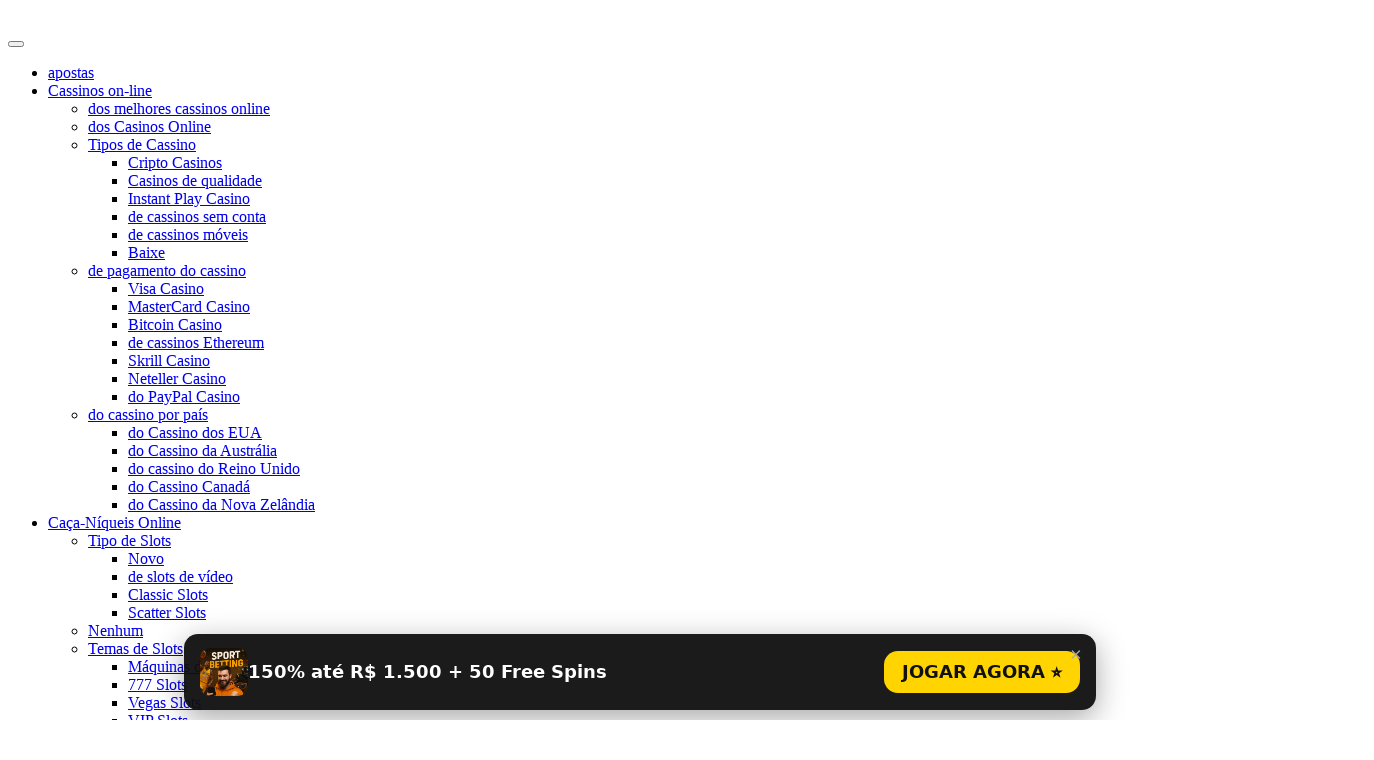

--- FILE ---
content_type: text/html; charset=UTF-8
request_url: https://baguncadecloset.com/online-free-slots/raccoon-tales-evoplay-entertainment/
body_size: 18797
content:
<!doctype html>
<html lang="pt-BR">
<head>
	<meta charset="UTF-8">
	<meta name="viewport" content="width=device-width, initial-scale=1">
	<link rel="profile" href="https://gmpg.org/xfn/11">
	<meta name='robots' content='index, follow, max-image-preview:large, max-snippet:-1, max-video-preview:-1' />

	<!-- This site is optimized with the Yoast SEO plugin v20.11 - https://yoast.com/wordpress/plugins/seo/ -->
	<title>Caça-níqueis Raccoon Tales</title>
	<meta name="description" content="baguncadecloset 4054 slots grátis Contos de guaxinim Caça-níqueis Raccoon Tales Jogue Grátis Altere seu dispositivo para paisagem Modo de jogar este jogo ☓ ( 21 votos) Jogo jogado: 11 Tela cheia: fechar Jogue de verdade com bônus de boas-vindas Informações e recursos do jogo Raccoon Tales Slot Software Evoplay Entretenimento Tipo de slot Slots Móveis [&hellip;]" />
	<link rel="canonical" href="https://baguncadecloset.com/online-free-slots/raccoon-tales-evoplay-entertainment/" />
	<meta property="og:locale" content="pt_BR" />
	<meta property="og:type" content="article" />
	<meta property="og:title" content="Caça-níqueis Raccoon Tales ᗎ Jogue jogos de cassino online GRATUITOS pela Evoplay Entertainment" />
	<meta property="og:description" content="Jogue o emocionante Raccoon Tales Slot Machine Online pelo software Evoplay Entertainment™ GRATUITAMENTE ᗎ sem download ou registro. Confira a análise do Raccoon Tales e experimente a demonstração deste jogo de cassino agora." />
	<meta property="og:url" content="https://baguncadecloset.com/online-free-slots/raccoon-tales-evoplay-entertainment/" />
	<meta property="og:site_name" content="My CMS" />
	<meta name="twitter:card" content="summary_large_image" />
	<meta name="twitter:label1" content="Est. tempo de leitura" />
	<meta name="twitter:data1" content="2 minutos" />
	<script type="application/ld+json" class="yoast-schema-graph">{"@context":"https://schema.org","@graph":[{"@type":"WebPage","@id":"https://baguncadecloset.com/online-free-slots/raccoon-tales-evoplay-entertainment/","url":"https://baguncadecloset.com/online-free-slots/raccoon-tales-evoplay-entertainment/","name":"Caça-níqueis Raccoon Tales ᗎ Jogue jogos de cassino online GRATUITOS pela Evoplay Entertainment","isPartOf":{"@id":"https://baguncadecloset.com/#website"},"datePublished":"2023-07-26T20:53:45+00:00","dateModified":"2023-07-26T20:53:45+00:00","description":"Jogue o emocionante Raccoon Tales Slot Machine Online pelo software Evoplay Entertainment™ GRATUITAMENTE ᗎ sem download ou registro. Confira a análise do Raccoon Tales e experimente a demonstração deste jogo de cassino agora.","breadcrumb":{"@id":"https://baguncadecloset.com/online-free-slots/raccoon-tales-evoplay-entertainment/#breadcrumb"},"inLanguage":"pt-BR","potentialAction":[{"@type":"ReadAction","target":["https://baguncadecloset.com/online-free-slots/raccoon-tales-evoplay-entertainment/"]}]},{"@type":"BreadcrumbList","@id":"https://baguncadecloset.com/online-free-slots/raccoon-tales-evoplay-entertainment/#breadcrumb","itemListElement":[{"@type":"ListItem","position":1,"name":"Home","item":"https://baguncadecloset.com/"},{"@type":"ListItem","position":2,"name":"Caça-níqueis grátis online &#8211; Jogue mais de 4.000 jogos de caça-níqueis de cassino grátis","item":"https://baguncadecloset.com/online-free-slots/"},{"@type":"ListItem","position":3,"name":"Caça-níqueis Raccoon Tales"}]},{"@type":"WebSite","@id":"https://baguncadecloset.com/#website","url":"https://baguncadecloset.com/","name":"My CMS","description":"Just another WordPress site","potentialAction":[{"@type":"SearchAction","target":{"@type":"EntryPoint","urlTemplate":"https://baguncadecloset.com/?s={search_term_string}"},"query-input":"required name=search_term_string"}],"inLanguage":"pt-BR"}]}</script>
	<!-- / Yoast SEO plugin. -->


<link rel="alternate" type="application/rss+xml" title="Feed para My CMS &raquo;" href="https://baguncadecloset.com/feed/" />
<link rel="alternate" type="application/rss+xml" title="Feed de comentários para My CMS &raquo;" href="https://baguncadecloset.com/comments/feed/" />
<script>
window._wpemojiSettings = {"baseUrl":"https:\/\/s.w.org\/images\/core\/emoji\/14.0.0\/72x72\/","ext":".png","svgUrl":"https:\/\/s.w.org\/images\/core\/emoji\/14.0.0\/svg\/","svgExt":".svg","source":{"concatemoji":"https:\/\/baguncadecloset.com\/wp-includes\/js\/wp-emoji-release.min.js?ver=6.2.8"}};
/*! This file is auto-generated */
!function(e,a,t){var n,r,o,i=a.createElement("canvas"),p=i.getContext&&i.getContext("2d");function s(e,t){p.clearRect(0,0,i.width,i.height),p.fillText(e,0,0);e=i.toDataURL();return p.clearRect(0,0,i.width,i.height),p.fillText(t,0,0),e===i.toDataURL()}function c(e){var t=a.createElement("script");t.src=e,t.defer=t.type="text/javascript",a.getElementsByTagName("head")[0].appendChild(t)}for(o=Array("flag","emoji"),t.supports={everything:!0,everythingExceptFlag:!0},r=0;r<o.length;r++)t.supports[o[r]]=function(e){if(p&&p.fillText)switch(p.textBaseline="top",p.font="600 32px Arial",e){case"flag":return s("\ud83c\udff3\ufe0f\u200d\u26a7\ufe0f","\ud83c\udff3\ufe0f\u200b\u26a7\ufe0f")?!1:!s("\ud83c\uddfa\ud83c\uddf3","\ud83c\uddfa\u200b\ud83c\uddf3")&&!s("\ud83c\udff4\udb40\udc67\udb40\udc62\udb40\udc65\udb40\udc6e\udb40\udc67\udb40\udc7f","\ud83c\udff4\u200b\udb40\udc67\u200b\udb40\udc62\u200b\udb40\udc65\u200b\udb40\udc6e\u200b\udb40\udc67\u200b\udb40\udc7f");case"emoji":return!s("\ud83e\udef1\ud83c\udffb\u200d\ud83e\udef2\ud83c\udfff","\ud83e\udef1\ud83c\udffb\u200b\ud83e\udef2\ud83c\udfff")}return!1}(o[r]),t.supports.everything=t.supports.everything&&t.supports[o[r]],"flag"!==o[r]&&(t.supports.everythingExceptFlag=t.supports.everythingExceptFlag&&t.supports[o[r]]);t.supports.everythingExceptFlag=t.supports.everythingExceptFlag&&!t.supports.flag,t.DOMReady=!1,t.readyCallback=function(){t.DOMReady=!0},t.supports.everything||(n=function(){t.readyCallback()},a.addEventListener?(a.addEventListener("DOMContentLoaded",n,!1),e.addEventListener("load",n,!1)):(e.attachEvent("onload",n),a.attachEvent("onreadystatechange",function(){"complete"===a.readyState&&t.readyCallback()})),(e=t.source||{}).concatemoji?c(e.concatemoji):e.wpemoji&&e.twemoji&&(c(e.twemoji),c(e.wpemoji)))}(window,document,window._wpemojiSettings);
</script>
<style>
img.wp-smiley,
img.emoji {
	display: inline !important;
	border: none !important;
	box-shadow: none !important;
	height: 1em !important;
	width: 1em !important;
	margin: 0 0.07em !important;
	vertical-align: -0.1em !important;
	background: none !important;
	padding: 0 !important;
}
</style>
	<link rel='stylesheet' id='wp-block-library-css' href='https://baguncadecloset.com/wp-includes/css/dist/block-library/style.min.css?ver=6.2.8' media='all' />
<link rel='stylesheet' id='classic-theme-styles-css' href='https://baguncadecloset.com/wp-includes/css/classic-themes.min.css?ver=6.2.8' media='all' />
<style id='global-styles-inline-css'>
body{--wp--preset--color--black: #000000;--wp--preset--color--cyan-bluish-gray: #abb8c3;--wp--preset--color--white: #ffffff;--wp--preset--color--pale-pink: #f78da7;--wp--preset--color--vivid-red: #cf2e2e;--wp--preset--color--luminous-vivid-orange: #ff6900;--wp--preset--color--luminous-vivid-amber: #fcb900;--wp--preset--color--light-green-cyan: #7bdcb5;--wp--preset--color--vivid-green-cyan: #00d084;--wp--preset--color--pale-cyan-blue: #8ed1fc;--wp--preset--color--vivid-cyan-blue: #0693e3;--wp--preset--color--vivid-purple: #9b51e0;--wp--preset--gradient--vivid-cyan-blue-to-vivid-purple: linear-gradient(135deg,rgba(6,147,227,1) 0%,rgb(155,81,224) 100%);--wp--preset--gradient--light-green-cyan-to-vivid-green-cyan: linear-gradient(135deg,rgb(122,220,180) 0%,rgb(0,208,130) 100%);--wp--preset--gradient--luminous-vivid-amber-to-luminous-vivid-orange: linear-gradient(135deg,rgba(252,185,0,1) 0%,rgba(255,105,0,1) 100%);--wp--preset--gradient--luminous-vivid-orange-to-vivid-red: linear-gradient(135deg,rgba(255,105,0,1) 0%,rgb(207,46,46) 100%);--wp--preset--gradient--very-light-gray-to-cyan-bluish-gray: linear-gradient(135deg,rgb(238,238,238) 0%,rgb(169,184,195) 100%);--wp--preset--gradient--cool-to-warm-spectrum: linear-gradient(135deg,rgb(74,234,220) 0%,rgb(151,120,209) 20%,rgb(207,42,186) 40%,rgb(238,44,130) 60%,rgb(251,105,98) 80%,rgb(254,248,76) 100%);--wp--preset--gradient--blush-light-purple: linear-gradient(135deg,rgb(255,206,236) 0%,rgb(152,150,240) 100%);--wp--preset--gradient--blush-bordeaux: linear-gradient(135deg,rgb(254,205,165) 0%,rgb(254,45,45) 50%,rgb(107,0,62) 100%);--wp--preset--gradient--luminous-dusk: linear-gradient(135deg,rgb(255,203,112) 0%,rgb(199,81,192) 50%,rgb(65,88,208) 100%);--wp--preset--gradient--pale-ocean: linear-gradient(135deg,rgb(255,245,203) 0%,rgb(182,227,212) 50%,rgb(51,167,181) 100%);--wp--preset--gradient--electric-grass: linear-gradient(135deg,rgb(202,248,128) 0%,rgb(113,206,126) 100%);--wp--preset--gradient--midnight: linear-gradient(135deg,rgb(2,3,129) 0%,rgb(40,116,252) 100%);--wp--preset--duotone--dark-grayscale: url('#wp-duotone-dark-grayscale');--wp--preset--duotone--grayscale: url('#wp-duotone-grayscale');--wp--preset--duotone--purple-yellow: url('#wp-duotone-purple-yellow');--wp--preset--duotone--blue-red: url('#wp-duotone-blue-red');--wp--preset--duotone--midnight: url('#wp-duotone-midnight');--wp--preset--duotone--magenta-yellow: url('#wp-duotone-magenta-yellow');--wp--preset--duotone--purple-green: url('#wp-duotone-purple-green');--wp--preset--duotone--blue-orange: url('#wp-duotone-blue-orange');--wp--preset--font-size--small: 13px;--wp--preset--font-size--medium: 20px;--wp--preset--font-size--large: 36px;--wp--preset--font-size--x-large: 42px;--wp--preset--spacing--20: 0.44rem;--wp--preset--spacing--30: 0.67rem;--wp--preset--spacing--40: 1rem;--wp--preset--spacing--50: 1.5rem;--wp--preset--spacing--60: 2.25rem;--wp--preset--spacing--70: 3.38rem;--wp--preset--spacing--80: 5.06rem;--wp--preset--shadow--natural: 6px 6px 9px rgba(0, 0, 0, 0.2);--wp--preset--shadow--deep: 12px 12px 50px rgba(0, 0, 0, 0.4);--wp--preset--shadow--sharp: 6px 6px 0px rgba(0, 0, 0, 0.2);--wp--preset--shadow--outlined: 6px 6px 0px -3px rgba(255, 255, 255, 1), 6px 6px rgba(0, 0, 0, 1);--wp--preset--shadow--crisp: 6px 6px 0px rgba(0, 0, 0, 1);}:where(.is-layout-flex){gap: 0.5em;}body .is-layout-flow > .alignleft{float: left;margin-inline-start: 0;margin-inline-end: 2em;}body .is-layout-flow > .alignright{float: right;margin-inline-start: 2em;margin-inline-end: 0;}body .is-layout-flow > .aligncenter{margin-left: auto !important;margin-right: auto !important;}body .is-layout-constrained > .alignleft{float: left;margin-inline-start: 0;margin-inline-end: 2em;}body .is-layout-constrained > .alignright{float: right;margin-inline-start: 2em;margin-inline-end: 0;}body .is-layout-constrained > .aligncenter{margin-left: auto !important;margin-right: auto !important;}body .is-layout-constrained > :where(:not(.alignleft):not(.alignright):not(.alignfull)){max-width: var(--wp--style--global--content-size);margin-left: auto !important;margin-right: auto !important;}body .is-layout-constrained > .alignwide{max-width: var(--wp--style--global--wide-size);}body .is-layout-flex{display: flex;}body .is-layout-flex{flex-wrap: wrap;align-items: center;}body .is-layout-flex > *{margin: 0;}:where(.wp-block-columns.is-layout-flex){gap: 2em;}.has-black-color{color: var(--wp--preset--color--black) !important;}.has-cyan-bluish-gray-color{color: var(--wp--preset--color--cyan-bluish-gray) !important;}.has-white-color{color: var(--wp--preset--color--white) !important;}.has-pale-pink-color{color: var(--wp--preset--color--pale-pink) !important;}.has-vivid-red-color{color: var(--wp--preset--color--vivid-red) !important;}.has-luminous-vivid-orange-color{color: var(--wp--preset--color--luminous-vivid-orange) !important;}.has-luminous-vivid-amber-color{color: var(--wp--preset--color--luminous-vivid-amber) !important;}.has-light-green-cyan-color{color: var(--wp--preset--color--light-green-cyan) !important;}.has-vivid-green-cyan-color{color: var(--wp--preset--color--vivid-green-cyan) !important;}.has-pale-cyan-blue-color{color: var(--wp--preset--color--pale-cyan-blue) !important;}.has-vivid-cyan-blue-color{color: var(--wp--preset--color--vivid-cyan-blue) !important;}.has-vivid-purple-color{color: var(--wp--preset--color--vivid-purple) !important;}.has-black-background-color{background-color: var(--wp--preset--color--black) !important;}.has-cyan-bluish-gray-background-color{background-color: var(--wp--preset--color--cyan-bluish-gray) !important;}.has-white-background-color{background-color: var(--wp--preset--color--white) !important;}.has-pale-pink-background-color{background-color: var(--wp--preset--color--pale-pink) !important;}.has-vivid-red-background-color{background-color: var(--wp--preset--color--vivid-red) !important;}.has-luminous-vivid-orange-background-color{background-color: var(--wp--preset--color--luminous-vivid-orange) !important;}.has-luminous-vivid-amber-background-color{background-color: var(--wp--preset--color--luminous-vivid-amber) !important;}.has-light-green-cyan-background-color{background-color: var(--wp--preset--color--light-green-cyan) !important;}.has-vivid-green-cyan-background-color{background-color: var(--wp--preset--color--vivid-green-cyan) !important;}.has-pale-cyan-blue-background-color{background-color: var(--wp--preset--color--pale-cyan-blue) !important;}.has-vivid-cyan-blue-background-color{background-color: var(--wp--preset--color--vivid-cyan-blue) !important;}.has-vivid-purple-background-color{background-color: var(--wp--preset--color--vivid-purple) !important;}.has-black-border-color{border-color: var(--wp--preset--color--black) !important;}.has-cyan-bluish-gray-border-color{border-color: var(--wp--preset--color--cyan-bluish-gray) !important;}.has-white-border-color{border-color: var(--wp--preset--color--white) !important;}.has-pale-pink-border-color{border-color: var(--wp--preset--color--pale-pink) !important;}.has-vivid-red-border-color{border-color: var(--wp--preset--color--vivid-red) !important;}.has-luminous-vivid-orange-border-color{border-color: var(--wp--preset--color--luminous-vivid-orange) !important;}.has-luminous-vivid-amber-border-color{border-color: var(--wp--preset--color--luminous-vivid-amber) !important;}.has-light-green-cyan-border-color{border-color: var(--wp--preset--color--light-green-cyan) !important;}.has-vivid-green-cyan-border-color{border-color: var(--wp--preset--color--vivid-green-cyan) !important;}.has-pale-cyan-blue-border-color{border-color: var(--wp--preset--color--pale-cyan-blue) !important;}.has-vivid-cyan-blue-border-color{border-color: var(--wp--preset--color--vivid-cyan-blue) !important;}.has-vivid-purple-border-color{border-color: var(--wp--preset--color--vivid-purple) !important;}.has-vivid-cyan-blue-to-vivid-purple-gradient-background{background: var(--wp--preset--gradient--vivid-cyan-blue-to-vivid-purple) !important;}.has-light-green-cyan-to-vivid-green-cyan-gradient-background{background: var(--wp--preset--gradient--light-green-cyan-to-vivid-green-cyan) !important;}.has-luminous-vivid-amber-to-luminous-vivid-orange-gradient-background{background: var(--wp--preset--gradient--luminous-vivid-amber-to-luminous-vivid-orange) !important;}.has-luminous-vivid-orange-to-vivid-red-gradient-background{background: var(--wp--preset--gradient--luminous-vivid-orange-to-vivid-red) !important;}.has-very-light-gray-to-cyan-bluish-gray-gradient-background{background: var(--wp--preset--gradient--very-light-gray-to-cyan-bluish-gray) !important;}.has-cool-to-warm-spectrum-gradient-background{background: var(--wp--preset--gradient--cool-to-warm-spectrum) !important;}.has-blush-light-purple-gradient-background{background: var(--wp--preset--gradient--blush-light-purple) !important;}.has-blush-bordeaux-gradient-background{background: var(--wp--preset--gradient--blush-bordeaux) !important;}.has-luminous-dusk-gradient-background{background: var(--wp--preset--gradient--luminous-dusk) !important;}.has-pale-ocean-gradient-background{background: var(--wp--preset--gradient--pale-ocean) !important;}.has-electric-grass-gradient-background{background: var(--wp--preset--gradient--electric-grass) !important;}.has-midnight-gradient-background{background: var(--wp--preset--gradient--midnight) !important;}.has-small-font-size{font-size: var(--wp--preset--font-size--small) !important;}.has-medium-font-size{font-size: var(--wp--preset--font-size--medium) !important;}.has-large-font-size{font-size: var(--wp--preset--font-size--large) !important;}.has-x-large-font-size{font-size: var(--wp--preset--font-size--x-large) !important;}
.wp-block-navigation a:where(:not(.wp-element-button)){color: inherit;}
:where(.wp-block-columns.is-layout-flex){gap: 2em;}
.wp-block-pullquote{font-size: 1.5em;line-height: 1.6;}
</style>
<link rel='stylesheet' id='megamenu-css' href='https://baguncadecloset.com/wp-content/uploads/maxmegamenu/style.css?ver=e1c176' media='all' />
<link rel='stylesheet' id='dashicons-css' href='https://baguncadecloset.com/wp-includes/css/dashicons.min.css?ver=6.2.8' media='all' />
<link rel='stylesheet' id='casinotheme-style-css' href='https://baguncadecloset.com/wp-content/themes/baguncadecloset/style.css?ver=1.0.3' media='all' />
<link rel='stylesheet' id='custom-style-css' href='https://baguncadecloset.com/wp-content/themes/baguncadecloset/function_css.css?ver=1.0.3' media='all' />
<style id='uta-sb-inline-css'>

:root{
  --uta-font: system-ui,-apple-system,'Segoe UI',Roboto,Arial,sans-serif;
  --uta-cap-size: clamp(22px, 1.05vw, 15px);
  --uta-pop-size: clamp(18px, 1.2vw, 16px);
  --uta-btn-size: clamp(18px, 1.15vw, 16px);
  --uta-bw: 160px;
  --uta-bh: 680px;
}

/* === Сайд-банери (fixed біля контенту) === */
.uta-sb-wrap{position:absolute; z-index:900; width:var(--uta-bw); pointer-events:none; top:0; left:0; height:0}
.uta-sb-wrap .uta-sb-banner{
  position:fixed;         /* тільки fixed */
  top:0;                  /* актуальний top ставимо у JS */
  pointer-events:auto;
  width:var(--uta-bw); height:var(--uta-bh);
  display:block; border-radius:12px; overflow:hidden; box-shadow:0 10px 30px rgba(0,0,0,.25)
}
.uta-sb-banner img{width:100%; height:100%; object-fit:cover; display:block}

/* Підпис: по центру, без фону */
.uta-sb-banner .uta-sb-cap{
  position:absolute; left:10px; right:10px; bottom:50%; transform:translateY(50%);
  padding:0; border-radius:0; background:transparent;
  font:600 var(--uta-cap-size)/1.25 var(--uta-font); color:#fff; text-align:center;
  text-shadow:0 2px 8px rgba(0,0,0,.55);
}

/* Ховаємо банери на планшеті/мобілці */
@media (max-width: 1024px){
  .uta-sb-wrap{display:none!important}
}

/* === Popup (низ екрана) === */
.uta-sb-popup{position:fixed; left:0; right:0; bottom:0; z-index:9999; display:flex; justify-content:center; pointer-events:none}
.uta-sb-popwrap{
  pointer-events:auto; display:flex; align-items:center; gap:12px;
  padding:14px 16px; margin:10px; border-radius:14px;
  background:rgba(15,15,15,.95); color:#fff; box-shadow:0 8px 30px rgba(0,0,0,.35);
  max-width:880px; width:calc(100% - 20px); position:relative;
}
.uta-sb-popimg{width:48px; height:48px; border-radius:10px; flex:0 0 48px; object-fit:cover}
.uta-sb-text{font:600 var(--uta-pop-size)/1.35 var(--uta-font)}
.uta-sb-actions{margin-left:auto; display:flex; align-items:center; gap:10px}
.uta-sb-btn{border:0; border-radius:14px; padding:12px 18px; font:800 var(--uta-btn-size)/1 var(--uta-font); cursor:pointer; background:#ffd400; color:#111; text-decoration:none; white-space:nowrap}
.uta-sb-btn:hover{filter:brightness(.95)}

/* Кнопка закриття зверху */
.uta-sb-close{position:absolute; top:6px; right:8px; background:transparent; border:0; color:#aaa; font-size:20px; cursor:pointer; padding:4px 6px; line-height:1}
.uta-sb-close:hover{color:#fff}

/* Мобільний: елементи popup — в стовпчик */
@media (max-width:600px){
  .uta-sb-popwrap{flex-direction:column; align-items:stretch; gap:10px; padding:12px 12px; border-radius:12px}
  .uta-sb-popimg{width:56px; height:56px; margin:0 auto}
  .uta-sb-text{text-align:center}
  .uta-sb-actions{margin-left:0; width:100%; justify-content:center}
  .uta-sb-btn{width:100%; text-align:center; padding:12px 14px}
}
.uta-h1-banner-content a.btn::after {
    display: none;
}

</style>
<style id='uta-h1-banner-inline-css'>

  .uta-h1-banner{margin:22px auto; max-width: 1200px}
  .uta-h1-banner-inner{
    position:relative; border-radius:14px; overflow:hidden;
    box-shadow:0 8px 28px rgba(0,0,0,.25);
    background:#000 url(/wp-content/uploads/2025/09/parimatch-header.png) center/cover no-repeat;
    min-height:220px; display:flex; align-items:center;
  }
  .uta-h1-banner-content{
    position:relative; z-index:2; text-align:center; color:#fff; padding:20px;
    max-width:90%;
  }
  .uta-h1-banner h2{
    font:800 clamp(24px,4vw,40px)/1.2 system-ui,Arial;
    margin:0 0 12px;
    color:#ffd400;
  }
  .uta-h1-banner p{
    font:600 clamp(22px,1.5vw,18px)/1.4 system-ui,Arial;
    margin:0 0 16px;
  }
  .uta-h1-banner a.btn{
    display:inline-block; background:#ffd400; color:#111; font-weight:800;
     border-radius:10px; text-decoration:none; font-size:clamp(14px,1.2vw,16px);
  }
  .uta-h1-banner a.btn:hover{filter:brightness(.95)}
  @media(max-width:640px){
    .uta-h1-banner-inner{min-height:180px}
    .uta-h1-banner-content{padding:14px}
  }
</style>
<script src='https://baguncadecloset.com/wp-content/themes/baguncadecloset/function_js.js?ver=1.0.3' id='custom-script-js'></script>
<script src='https://baguncadecloset.com/wp-includes/js/jquery/jquery.min.js?ver=3.6.4' id='jquery-core-js'></script>
<script src='https://baguncadecloset.com/wp-includes/js/jquery/jquery-migrate.min.js?ver=3.4.0' id='jquery-migrate-js'></script>
<link rel="https://api.w.org/" href="https://baguncadecloset.com/wp-json/" /><link rel="alternate" type="application/json" href="https://baguncadecloset.com/wp-json/wp/v2/pages/409" /><link rel="EditURI" type="application/rsd+xml" title="RSD" href="https://baguncadecloset.com/xmlrpc.php?rsd" />
<link rel="wlwmanifest" type="application/wlwmanifest+xml" href="https://baguncadecloset.com/wp-includes/wlwmanifest.xml" />
<meta name="generator" content="WordPress 6.2.8" />
<link rel='shortlink' href='https://baguncadecloset.com/?p=409' />
<link rel="alternate" type="application/json+oembed" href="https://baguncadecloset.com/wp-json/oembed/1.0/embed?url=https%3A%2F%2Fbaguncadecloset.com%2Fonline-free-slots%2Fraccoon-tales-evoplay-entertainment%2F" />
<link rel="alternate" type="text/xml+oembed" href="https://baguncadecloset.com/wp-json/oembed/1.0/embed?url=https%3A%2F%2Fbaguncadecloset.com%2Fonline-free-slots%2Fraccoon-tales-evoplay-entertainment%2F&#038;format=xml" />
<meta name="cdp-version" content="1.4.3" /><style>.recentcomments a{display:inline !important;padding:0 !important;margin:0 !important;}</style>		<style id="wp-custom-css">
			.block_description.container {margin-top: 20px;}
    		</style>
		<style type="text/css">/** Mega Menu CSS: fs **/</style>
    </head>

<body class="page-template-default page page-id-409 page-child parent-pageid-86 mega-menu-menu-1 mega-menu-main-menu">
<svg xmlns="http://www.w3.org/2000/svg" viewBox="0 0 0 0" width="0" height="0" focusable="false" role="none" style="visibility: hidden; position: absolute; left: -9999px; overflow: hidden;" ><defs><filter id="wp-duotone-dark-grayscale"><feColorMatrix color-interpolation-filters="sRGB" type="matrix" values=" .299 .587 .114 0 0 .299 .587 .114 0 0 .299 .587 .114 0 0 .299 .587 .114 0 0 " /><feComponentTransfer color-interpolation-filters="sRGB" ><feFuncR type="table" tableValues="0 0.49803921568627" /><feFuncG type="table" tableValues="0 0.49803921568627" /><feFuncB type="table" tableValues="0 0.49803921568627" /><feFuncA type="table" tableValues="1 1" /></feComponentTransfer><feComposite in2="SourceGraphic" operator="in" /></filter></defs></svg><svg xmlns="http://www.w3.org/2000/svg" viewBox="0 0 0 0" width="0" height="0" focusable="false" role="none" style="visibility: hidden; position: absolute; left: -9999px; overflow: hidden;" ><defs><filter id="wp-duotone-grayscale"><feColorMatrix color-interpolation-filters="sRGB" type="matrix" values=" .299 .587 .114 0 0 .299 .587 .114 0 0 .299 .587 .114 0 0 .299 .587 .114 0 0 " /><feComponentTransfer color-interpolation-filters="sRGB" ><feFuncR type="table" tableValues="0 1" /><feFuncG type="table" tableValues="0 1" /><feFuncB type="table" tableValues="0 1" /><feFuncA type="table" tableValues="1 1" /></feComponentTransfer><feComposite in2="SourceGraphic" operator="in" /></filter></defs></svg><svg xmlns="http://www.w3.org/2000/svg" viewBox="0 0 0 0" width="0" height="0" focusable="false" role="none" style="visibility: hidden; position: absolute; left: -9999px; overflow: hidden;" ><defs><filter id="wp-duotone-purple-yellow"><feColorMatrix color-interpolation-filters="sRGB" type="matrix" values=" .299 .587 .114 0 0 .299 .587 .114 0 0 .299 .587 .114 0 0 .299 .587 .114 0 0 " /><feComponentTransfer color-interpolation-filters="sRGB" ><feFuncR type="table" tableValues="0.54901960784314 0.98823529411765" /><feFuncG type="table" tableValues="0 1" /><feFuncB type="table" tableValues="0.71764705882353 0.25490196078431" /><feFuncA type="table" tableValues="1 1" /></feComponentTransfer><feComposite in2="SourceGraphic" operator="in" /></filter></defs></svg><svg xmlns="http://www.w3.org/2000/svg" viewBox="0 0 0 0" width="0" height="0" focusable="false" role="none" style="visibility: hidden; position: absolute; left: -9999px; overflow: hidden;" ><defs><filter id="wp-duotone-blue-red"><feColorMatrix color-interpolation-filters="sRGB" type="matrix" values=" .299 .587 .114 0 0 .299 .587 .114 0 0 .299 .587 .114 0 0 .299 .587 .114 0 0 " /><feComponentTransfer color-interpolation-filters="sRGB" ><feFuncR type="table" tableValues="0 1" /><feFuncG type="table" tableValues="0 0.27843137254902" /><feFuncB type="table" tableValues="0.5921568627451 0.27843137254902" /><feFuncA type="table" tableValues="1 1" /></feComponentTransfer><feComposite in2="SourceGraphic" operator="in" /></filter></defs></svg><svg xmlns="http://www.w3.org/2000/svg" viewBox="0 0 0 0" width="0" height="0" focusable="false" role="none" style="visibility: hidden; position: absolute; left: -9999px; overflow: hidden;" ><defs><filter id="wp-duotone-midnight"><feColorMatrix color-interpolation-filters="sRGB" type="matrix" values=" .299 .587 .114 0 0 .299 .587 .114 0 0 .299 .587 .114 0 0 .299 .587 .114 0 0 " /><feComponentTransfer color-interpolation-filters="sRGB" ><feFuncR type="table" tableValues="0 0" /><feFuncG type="table" tableValues="0 0.64705882352941" /><feFuncB type="table" tableValues="0 1" /><feFuncA type="table" tableValues="1 1" /></feComponentTransfer><feComposite in2="SourceGraphic" operator="in" /></filter></defs></svg><svg xmlns="http://www.w3.org/2000/svg" viewBox="0 0 0 0" width="0" height="0" focusable="false" role="none" style="visibility: hidden; position: absolute; left: -9999px; overflow: hidden;" ><defs><filter id="wp-duotone-magenta-yellow"><feColorMatrix color-interpolation-filters="sRGB" type="matrix" values=" .299 .587 .114 0 0 .299 .587 .114 0 0 .299 .587 .114 0 0 .299 .587 .114 0 0 " /><feComponentTransfer color-interpolation-filters="sRGB" ><feFuncR type="table" tableValues="0.78039215686275 1" /><feFuncG type="table" tableValues="0 0.94901960784314" /><feFuncB type="table" tableValues="0.35294117647059 0.47058823529412" /><feFuncA type="table" tableValues="1 1" /></feComponentTransfer><feComposite in2="SourceGraphic" operator="in" /></filter></defs></svg><svg xmlns="http://www.w3.org/2000/svg" viewBox="0 0 0 0" width="0" height="0" focusable="false" role="none" style="visibility: hidden; position: absolute; left: -9999px; overflow: hidden;" ><defs><filter id="wp-duotone-purple-green"><feColorMatrix color-interpolation-filters="sRGB" type="matrix" values=" .299 .587 .114 0 0 .299 .587 .114 0 0 .299 .587 .114 0 0 .299 .587 .114 0 0 " /><feComponentTransfer color-interpolation-filters="sRGB" ><feFuncR type="table" tableValues="0.65098039215686 0.40392156862745" /><feFuncG type="table" tableValues="0 1" /><feFuncB type="table" tableValues="0.44705882352941 0.4" /><feFuncA type="table" tableValues="1 1" /></feComponentTransfer><feComposite in2="SourceGraphic" operator="in" /></filter></defs></svg><svg xmlns="http://www.w3.org/2000/svg" viewBox="0 0 0 0" width="0" height="0" focusable="false" role="none" style="visibility: hidden; position: absolute; left: -9999px; overflow: hidden;" ><defs><filter id="wp-duotone-blue-orange"><feColorMatrix color-interpolation-filters="sRGB" type="matrix" values=" .299 .587 .114 0 0 .299 .587 .114 0 0 .299 .587 .114 0 0 .299 .587 .114 0 0 " /><feComponentTransfer color-interpolation-filters="sRGB" ><feFuncR type="table" tableValues="0.098039215686275 1" /><feFuncG type="table" tableValues="0 0.66274509803922" /><feFuncB type="table" tableValues="0.84705882352941 0.41960784313725" /><feFuncA type="table" tableValues="1 1" /></feComponentTransfer><feComposite in2="SourceGraphic" operator="in" /></filter></defs></svg>	
<header class="header-main clearfix"><div class="container clearfix">  <a href="/" class="logo" style="color: white;margin-top: 15px;font-family: serif;font-size: larger"> baguncadecloset </a><div class="menu-header-menu-container"><div id="mega-menu-wrap-menu-1" class="mega-menu-wrap"><div class="mega-menu-toggle"><div class="mega-toggle-blocks-left"></div><div class="mega-toggle-blocks-center"></div><div class="mega-toggle-blocks-right"><div class='mega-toggle-block mega-menu-toggle-animated-block mega-toggle-block-0' id='mega-toggle-block-0'><button aria-label="Toggle Menu" class="mega-toggle-animated mega-toggle-animated-slider" type="button" aria-expanded="false">
                  <span class="mega-toggle-animated-box">
                    <span class="mega-toggle-animated-inner"></span>
                  </span>
                </button></div></div></div><ul id="mega-menu-menu-1" class="mega-menu max-mega-menu mega-menu-horizontal mega-no-js" data-event="hover_intent" data-effect="fade_up" data-effect-speed="200" data-effect-mobile="disabled" data-effect-speed-mobile="0" data-mobile-force-width="false" data-second-click="go" data-document-click="collapse" data-vertical-behaviour="standard" data-breakpoint="768" data-unbind="true" data-mobile-state="collapse_all" data-hover-intent-timeout="300" data-hover-intent-interval="100"><li class='mega-menu-item mega-menu-item-type-custom mega-menu-item-object-custom mega-align-bottom-left mega-menu-flyout mega-menu-item-10' id='mega-menu-item-10'><a class="mega-menu-link" href="/online-betting-sites/" tabindex="0">apostas</a></li><li class='mega-menu-item mega-menu-item-type-custom mega-menu-item-object-custom mega-menu-item-has-children mega-align-bottom-left mega-menu-flyout mega-menu-item-11' id='mega-menu-item-11'><a class="mega-menu-link" href="/online-casinos/" aria-haspopup="true" aria-expanded="false" tabindex="0">Cassinos on-line<span class="mega-indicator"></span></a>
<ul class="mega-sub-menu">
<li class='mega-menu-item mega-menu-item-type-custom mega-menu-item-object-custom mega-menu-item-12' id='mega-menu-item-12'><a class="mega-menu-link" href="/best-online-casinos/">dos melhores cassinos online</a></li><li class='mega-menu-item mega-menu-item-type-custom mega-menu-item-object-custom mega-menu-item-13' id='mega-menu-item-13'><a class="mega-menu-link" href="/new-online-casinos/">dos Casinos Online</a></li><li class='mega-menu-item mega-menu-item-type-custom mega-menu-item-object-custom mega-menu-item-has-children mega-menu-item-70' id='mega-menu-item-70'><a class="mega-menu-link" href="#" aria-haspopup="true" aria-expanded="false">Tipos de Cassino<span class="mega-indicator"></span></a>
	<ul class="mega-sub-menu">
<li class='mega-menu-item mega-menu-item-type-custom mega-menu-item-object-custom mega-menu-item-14' id='mega-menu-item-14'><a class="mega-menu-link" href="/casinos-type/crypto-casinos/">Cripto Casinos</a></li><li class='mega-menu-item mega-menu-item-type-custom mega-menu-item-object-custom mega-menu-item-15' id='mega-menu-item-15'><a class="mega-menu-link" href="/casinos-type/quality-casinos/">Casinos de qualidade</a></li><li class='mega-menu-item mega-menu-item-type-custom mega-menu-item-object-custom mega-menu-item-16' id='mega-menu-item-16'><a class="mega-menu-link" href="/casinos-type/instant-play/">Instant Play Casino</a></li><li class='mega-menu-item mega-menu-item-type-custom mega-menu-item-object-custom mega-menu-item-17' id='mega-menu-item-17'><a class="mega-menu-link" href="/casinos-type/no-account-casinos/">de cassinos sem conta</a></li><li class='mega-menu-item mega-menu-item-type-custom mega-menu-item-object-custom mega-menu-item-18' id='mega-menu-item-18'><a class="mega-menu-link" href="/casinos-type/mobile/">de cassinos móveis</a></li><li class='mega-menu-item mega-menu-item-type-custom mega-menu-item-object-custom mega-menu-item-19' id='mega-menu-item-19'><a class="mega-menu-link" href="/casinos-type/download/">Baixe</a></li>	</ul>
</li><li class='mega-menu-item mega-menu-item-type-custom mega-menu-item-object-custom mega-menu-item-has-children mega-menu-item-20' id='mega-menu-item-20'><a class="mega-menu-link" href="/payments/" aria-haspopup="true" aria-expanded="false">de pagamento do cassino<span class="mega-indicator"></span></a>
	<ul class="mega-sub-menu">
<li class='mega-menu-item mega-menu-item-type-custom mega-menu-item-object-custom mega-menu-item-21' id='mega-menu-item-21'><a class="mega-menu-link" href="/payments/visa-casinos/">Visa Casino</a></li><li class='mega-menu-item mega-menu-item-type-custom mega-menu-item-object-custom mega-menu-item-22' id='mega-menu-item-22'><a class="mega-menu-link" href="/payments/mastercard-casinos/">MasterCard Casino</a></li><li class='mega-menu-item mega-menu-item-type-custom mega-menu-item-object-custom mega-menu-item-23' id='mega-menu-item-23'><a class="mega-menu-link" href="/payments/bitcoin-casinos/">Bitcoin Casino</a></li><li class='mega-menu-item mega-menu-item-type-custom mega-menu-item-object-custom mega-menu-item-24' id='mega-menu-item-24'><a class="mega-menu-link" href="/payments/ethereum-casinos/">de cassinos Ethereum</a></li><li class='mega-menu-item mega-menu-item-type-custom mega-menu-item-object-custom mega-menu-item-25' id='mega-menu-item-25'><a class="mega-menu-link" href="/payments/skrill-casinos/">Skrill Casino</a></li><li class='mega-menu-item mega-menu-item-type-custom mega-menu-item-object-custom mega-menu-item-26' id='mega-menu-item-26'><a class="mega-menu-link" href="/payments/neteller-casinos/">Neteller Casino</a></li><li class='mega-menu-item mega-menu-item-type-custom mega-menu-item-object-custom mega-menu-item-27' id='mega-menu-item-27'><a class="mega-menu-link" href="/payments/paypal-casinos/">do PayPal Casino</a></li>	</ul>
</li><li class='mega-menu-item mega-menu-item-type-custom mega-menu-item-object-custom mega-menu-item-has-children mega-menu-item-28' id='mega-menu-item-28'><a class="mega-menu-link" href="/online-casinos-worldwide/" aria-haspopup="true" aria-expanded="false">do cassino por país<span class="mega-indicator"></span></a>
	<ul class="mega-sub-menu">
<li class='mega-menu-item mega-menu-item-type-custom mega-menu-item-object-custom mega-menu-item-29' id='mega-menu-item-29'><a class="mega-menu-link" href="/country/united-states-casinos/">do Cassino dos EUA</a></li><li class='mega-menu-item mega-menu-item-type-custom mega-menu-item-object-custom mega-menu-item-30' id='mega-menu-item-30'><a class="mega-menu-link" href="/country/australia-casinos/">do Cassino da Austrália</a></li><li class='mega-menu-item mega-menu-item-type-custom mega-menu-item-object-custom mega-menu-item-31' id='mega-menu-item-31'><a class="mega-menu-link" href="/country/united-kingdom-casinos/">do cassino do Reino Unido</a></li><li class='mega-menu-item mega-menu-item-type-custom mega-menu-item-object-custom mega-menu-item-32' id='mega-menu-item-32'><a class="mega-menu-link" href="/country/canada-casinos/">do Cassino Canadá</a></li><li class='mega-menu-item mega-menu-item-type-custom mega-menu-item-object-custom mega-menu-item-33' id='mega-menu-item-33'><a class="mega-menu-link" href="/country/new-zealand-casinos/">do Cassino da Nova Zelândia</a></li>	</ul>
</li></ul>
</li><li class='mega-menu-item mega-menu-item-type-custom mega-menu-item-object-custom mega-menu-item-has-children mega-align-bottom-left mega-menu-flyout mega-menu-item-34' id='mega-menu-item-34'><a class="mega-menu-link" href="/online-free-slots/" aria-haspopup="true" aria-expanded="false" tabindex="0">Caça-Níqueis Online<span class="mega-indicator"></span></a>
<ul class="mega-sub-menu">
<li class='mega-menu-item mega-menu-item-type-custom mega-menu-item-object-custom mega-menu-item-has-children mega-menu-item-71' id='mega-menu-item-71'><a class="mega-menu-link" href="#" aria-haspopup="true" aria-expanded="false">Tipo de Slots<span class="mega-indicator"></span></a>
	<ul class="mega-sub-menu">
<li class='mega-menu-item mega-menu-item-type-custom mega-menu-item-object-custom mega-menu-item-35' id='mega-menu-item-35'><a class="mega-menu-link" href="/slots-game-type/new-slots/">Novo</a></li><li class='mega-menu-item mega-menu-item-type-custom mega-menu-item-object-custom mega-menu-item-36' id='mega-menu-item-36'><a class="mega-menu-link" href="/slots-game-type/video-slots/">de slots de vídeo</a></li><li class='mega-menu-item mega-menu-item-type-custom mega-menu-item-object-custom mega-menu-item-37' id='mega-menu-item-37'><a class="mega-menu-link" href="/slots-game-type/classic-slots/">Classic Slots</a></li><li class='mega-menu-item mega-menu-item-type-custom mega-menu-item-object-custom mega-menu-item-38' id='mega-menu-item-38'><a class="mega-menu-link" href="/slots-game-type/scatter-symbol/">Scatter Slots</a></li>	</ul>
</li><li class='mega-menu-item mega-menu-item-type-custom mega-menu-item-object-custom mega-menu-item-39' id='mega-menu-item-39'><a class="mega-menu-link" href="/slots-game-type/no-download-slots/">Nenhum</a></li><li class='mega-menu-item mega-menu-item-type-custom mega-menu-item-object-custom mega-menu-item-has-children mega-menu-item-72' id='mega-menu-item-72'><a class="mega-menu-link" href="#" aria-haspopup="true" aria-expanded="false">Temas de Slots<span class="mega-indicator"></span></a>
	<ul class="mega-sub-menu">
<li class='mega-menu-item mega-menu-item-type-custom mega-menu-item-object-custom mega-menu-item-40' id='mega-menu-item-40'><a class="mega-menu-link" href="/slots-themes/fruit-machines/">Máquinas de Frutas</a></li><li class='mega-menu-item mega-menu-item-type-custom mega-menu-item-object-custom mega-menu-item-41' id='mega-menu-item-41'><a class="mega-menu-link" href="/slots-themes/777/">777 Slots</a></li><li class='mega-menu-item mega-menu-item-type-custom mega-menu-item-object-custom mega-menu-item-42' id='mega-menu-item-42'><a class="mega-menu-link" href="/slots-themes/vegas/">Vegas Slots</a></li><li class='mega-menu-item mega-menu-item-type-custom mega-menu-item-object-custom mega-menu-item-43' id='mega-menu-item-43'><a class="mega-menu-link" href="/slots-themes/vip/">VIP Slots</a></li>	</ul>
</li><li class='mega-menu-item mega-menu-item-type-custom mega-menu-item-object-custom mega-menu-item-has-children mega-menu-item-73' id='mega-menu-item-73'><a class="mega-menu-link" href="#" aria-haspopup="true" aria-expanded="false">Mais<span class="mega-indicator"></span></a>
	<ul class="mega-sub-menu">
<li class='mega-menu-item mega-menu-item-type-custom mega-menu-item-object-custom mega-menu-item-44' id='mega-menu-item-44'><a class="mega-menu-link" href="/slots-reels/3/">3 Slots de Molinete</a></li><li class='mega-menu-item mega-menu-item-type-custom mega-menu-item-object-custom mega-menu-item-45' id='mega-menu-item-45'><a class="mega-menu-link" href="/slots-reels/5/">de 5 slots de bobina</a></li><li class='mega-menu-item mega-menu-item-type-custom mega-menu-item-object-custom mega-menu-item-46' id='mega-menu-item-46'><a class="mega-menu-link" href="/slots-game-type/free-spins/">de Rodadas Grátis</a></li><li class='mega-menu-item mega-menu-item-type-custom mega-menu-item-object-custom mega-menu-item-47' id='mega-menu-item-47'><a class="mega-menu-link" href="/slots-game-type/bonus-games/">de jogos de bônus</a></li>	</ul>
</li><li class='mega-menu-item mega-menu-item-type-custom mega-menu-item-object-custom mega-menu-item-has-children mega-menu-item-48' id='mega-menu-item-48'><a class="mega-menu-link" href="/casino-software/" aria-haspopup="true" aria-expanded="false">do software do cassino<span class="mega-indicator"></span></a>
	<ul class="mega-sub-menu">
<li class='mega-menu-item mega-menu-item-type-custom mega-menu-item-object-custom mega-menu-item-49' id='mega-menu-item-49'><a class="mega-menu-link" href="/casino-software/netent/">NetEnt</a></li><li class='mega-menu-item mega-menu-item-type-custom mega-menu-item-object-custom mega-menu-item-50' id='mega-menu-item-50'><a class="mega-menu-link" href="/casino-software/microgaming/">Microgaming</a></li><li class='mega-menu-item mega-menu-item-type-custom mega-menu-item-object-custom mega-menu-item-51' id='mega-menu-item-51'><a class="mega-menu-link" href="/casino-software/rival/">rival</a></li><li class='mega-menu-item mega-menu-item-type-custom mega-menu-item-object-custom mega-menu-item-52' id='mega-menu-item-52'><a class="mega-menu-link" href="/casino-software/igt/">IGT</a></li><li class='mega-menu-item mega-menu-item-type-custom mega-menu-item-object-custom mega-menu-item-53' id='mega-menu-item-53'><a class="mega-menu-link" href="/casino-software/playtech/">da Playtech</a></li>	</ul>
</li></ul>
</li><li class='mega-menu-item mega-menu-item-type-custom mega-menu-item-object-custom mega-menu-item-has-children mega-align-bottom-left mega-menu-flyout mega-menu-item-54' id='mega-menu-item-54'><a class="mega-menu-link" href="/online-casino-bonuses/" aria-haspopup="true" aria-expanded="false" tabindex="0">Bônus de cassino<span class="mega-indicator"></span></a>
<ul class="mega-sub-menu">
<li class='mega-menu-item mega-menu-item-type-custom mega-menu-item-object-custom mega-menu-item-has-children mega-menu-item-74' id='mega-menu-item-74'><a class="mega-menu-link" href="#" aria-haspopup="true" aria-expanded="false">do tipo de bônus<span class="mega-indicator"></span></a>
	<ul class="mega-sub-menu">
<li class='mega-menu-item mega-menu-item-type-custom mega-menu-item-object-custom mega-menu-item-55' id='mega-menu-item-55'><a class="mega-menu-link" href="/bonus-type/no-deposit-bonus/">de bônus sem depósito</a></li><li class='mega-menu-item mega-menu-item-type-custom mega-menu-item-object-custom mega-menu-item-56' id='mega-menu-item-56'><a class="mega-menu-link" href="/bonus-type/free-spins/">de Bônus de Rodadas Grátis</a></li><li class='mega-menu-item mega-menu-item-type-custom mega-menu-item-object-custom mega-menu-item-57' id='mega-menu-item-57'><a class="mega-menu-link" href="/bonus-type/first-deposit-bonus/">do Bônus de Primeiro Depósito</a></li><li class='mega-menu-item mega-menu-item-type-custom mega-menu-item-object-custom mega-menu-item-58' id='mega-menu-item-58'><a class="mega-menu-link" href="/bonus-type/bitcoin-bonus/">de Bônus de Bitcoin</a></li>	</ul>
</li><li class='mega-menu-item mega-menu-item-type-custom mega-menu-item-object-custom mega-menu-item-has-children mega-menu-item-75' id='mega-menu-item-75'><a class="mega-menu-link" href="#" aria-haspopup="true" aria-expanded="false">de Bônus de Cassino<span class="mega-indicator"></span></a>
	<ul class="mega-sub-menu">
<li class='mega-menu-item mega-menu-item-type-custom mega-menu-item-object-custom mega-menu-item-59' id='mega-menu-item-59'><a class="mega-menu-link" href="/bonus-casino/bovada-casino/">do Cassino Bovada</a></li><li class='mega-menu-item mega-menu-item-type-custom mega-menu-item-object-custom mega-menu-item-60' id='mega-menu-item-60'><a class="mega-menu-link" href="/bonus-casino/cafe-casino/">Cafe Casino</a></li><li class='mega-menu-item mega-menu-item-type-custom mega-menu-item-object-custom mega-menu-item-61' id='mega-menu-item-61'><a class="mega-menu-link" href="/online-casinos/jackpot-city-casino/">Jackpot City Casino</a></li><li class='mega-menu-item mega-menu-item-type-custom mega-menu-item-object-custom mega-menu-item-62' id='mega-menu-item-62'><a class="mega-menu-link" href="/bonus-casino/bovegas-casino/">do Cassino BoVegas</a></li><li class='mega-menu-item mega-menu-item-type-custom mega-menu-item-object-custom mega-menu-item-63' id='mega-menu-item-63'><a class="mega-menu-link" href="/bonus-casino/drake-casino/">Drake Casino</a></li>	</ul>
</li></ul>
</li><li class='mega-menu-item mega-menu-item-type-custom mega-menu-item-object-custom mega-menu-item-has-children mega-align-bottom-left mega-menu-flyout mega-menu-item-76' id='mega-menu-item-76'><a class="mega-menu-link" href="#" aria-haspopup="true" aria-expanded="false" tabindex="0">Dinheiro real<span class="mega-indicator"></span></a>
<ul class="mega-sub-menu">
<li class='mega-menu-item mega-menu-item-type-custom mega-menu-item-object-custom mega-menu-item-64' id='mega-menu-item-64'><a class="mega-menu-link" href="/slots-game-type/real-money-slots/">de slots de dinheiro real</a></li><li class='mega-menu-item mega-menu-item-type-custom mega-menu-item-object-custom mega-menu-item-65' id='mega-menu-item-65'><a class="mega-menu-link" href="/online-roulette-real-money/">Roleta Online a Dinheiro Real</a></li><li class='mega-menu-item mega-menu-item-type-custom mega-menu-item-object-custom mega-menu-item-66' id='mega-menu-item-66'><a class="mega-menu-link" href="/online-blackjack-real-money/">Blackjack Online a Dinheiro Real</a></li><li class='mega-menu-item mega-menu-item-type-custom mega-menu-item-object-custom mega-menu-item-67' id='mega-menu-item-67'><a class="mega-menu-link" href="/online-poker-real-money/">Poker Online a Dinheiro Real</a></li><li class='mega-menu-item mega-menu-item-type-custom mega-menu-item-object-custom mega-menu-item-68' id='mega-menu-item-68'><a class="mega-menu-link" href="/dice-games-real-money/">Jogos de dados a dinheiro real</a></li></ul>
</li><li class='mega-menu-item mega-menu-item-type-custom mega-menu-item-object-custom mega-align-bottom-left mega-menu-flyout mega-menu-item-69' id='mega-menu-item-69'><a class="mega-menu-link" href="/guides/" tabindex="0">Guias</a></li><li class='mega-menu-item mega-menu-item-type-custom mega-menu-item-object-custom mega-menu-item-has-children mega-align-bottom-left mega-menu-flyout mega-menu-item-10506' id='mega-menu-item-10506'><a class="mega-menu-link" href="https://baguncadecloset.com/online-free-slots/" aria-haspopup="true" aria-expanded="false" tabindex="0">Slots grátis on-line<span class="mega-indicator"></span></a>
<ul class="mega-sub-menu">
<li class='mega-menu-item mega-menu-item-type-post_type mega-menu-item-object-page mega-menu-item-10507' id='mega-menu-item-10507'><a class="mega-menu-link" href="https://baguncadecloset.com/online-free-slots/plinko-x/">Plinko X</a></li><li class='mega-menu-item mega-menu-item-type-post_type mega-menu-item-object-page mega-menu-item-10508' id='mega-menu-item-10508'><a class="mega-menu-link" href="https://baguncadecloset.com/online-free-slots/spaceman/">Spaceman</a></li><li class='mega-menu-item mega-menu-item-type-post_type mega-menu-item-object-page mega-menu-item-10509' id='mega-menu-item-10509'><a class="mega-menu-link" href="https://baguncadecloset.com/online-free-slots/jogo-do-bicho/">Jogo Do Bicho</a></li><li class='mega-menu-item mega-menu-item-type-post_type mega-menu-item-object-page mega-menu-item-10510' id='mega-menu-item-10510'><a class="mega-menu-link" href="https://baguncadecloset.com/online-free-slots/immortal-romance-video-bingo/">Immortal Romance Video Bingo</a></li><li class='mega-menu-item mega-menu-item-type-post_type mega-menu-item-object-page mega-menu-item-10511' id='mega-menu-item-10511'><a class="mega-menu-link" href="https://baguncadecloset.com/online-free-slots/great-rhino-megaways/">Great Rhino Megaways</a></li></ul>
</li></ul></div></div></div></header>
<article id="post-409" class="post-409 page type-page status-publish hentry">

	<div class="entry-content">
		<p>  <body class="slots-template-default single single-slots postid-240120 locale-en-us"><br />
 <script type="application/ld+json">
 </script></p>
<header>
 </header>
<div class="clearfix">
 </div>
<p> <script type="application/ld+json">
 </script></p>
<div class="breadcrumbs-container">
<div class="container">
<ul class="breadcrumbs">
<li class="item">
 <a class="primary-color" href="/"><br />
 baguncadecloset </a>
 </li>
<li class="item">
 <a class="primary-color" href="/online-free-slots/"><br />
 4054 slots grátis </a>
 </li>
<li class="item">
 <span class="primary-color"><br />
 Contos de guaxinim </span>
 </li>
</ul>
<p> <script type="application/ld+json">
 </script>
 </div>
</p></div>
<div class="main-container">
<div class="container">
<section class="title__section">
<div class="title icon_elipce_glasses has_icon">
<h1>
 Caça-níqueis Raccoon Tales </h1>
</p></div>
</section>
<div class="game-container-wrap">
<div class="game-container" data-url="/demo/raccoon-tales-evoplay-entertainment/" data-gameid="240120" id="Play">
<div id="game-mask" class="game-mask" href="#" >
 <picture class="picture-img"><img decoding="async"  src="/images/evoplay-raccoon-tales-screen.png" width="900" height="620" alt="Raccoon Tales slot play free">
 </picture>
<div class="play-btn-wrapper">
 <span class="circle"><br />
 </span></p>
<div class="play-btn">
 <span><br />
 Jogue Grátis </span>
 </div>
</p></div>
</p></div>
<div class="mobile_mask">
<div class="icon-rotate-mobile">
 <img decoding="async" loading="lazy" src="/images/landscape-min.png" alt="landspace image" width="140" height="100">
 </div>
<div class="massage-for-user">
 Altere seu dispositivo para paisagem <br />
 Modo de jogar este jogo </div>
</p></div>
<div class="close-btn">
 ☓ </div>
<div id="game-wrapper" class="game-wrapper">
 </div>
</p></div>
<div class="meta_info_wrap">
<div class="rate-container">
<div class="rate-wrapper  selectable" data-post-type="slots" data-type-page="single"  data-page-id="240120" >
 <i class="star filled"><br />
 </i><br />
 <i class="star filled"><br />
 </i><br />
 <i class="star filled"><br />
 </i><br />
 <i class="star filled"><br />
 </i><br />
 <i class="star filled"><br />
 </i>
 </div>
<div class="rate-count-voted">
 ( <span class="count-voted"><br />
 21 </span><br />
 votos) </div>
</p></div>
<div class="game_played">
 Jogo jogado: <span class="count_played"><br />
 11 </span>
 </div>
<div class="right_meta_inf">
 <a title="Full Screen" href="#" class="fullscreen_link"><br />
 Tela cheia: </a><br />
 <a href="" class="close-full"><br />
 fechar </a>
 </div>
</p></div>
</p></div>
<div class="full-game-container">
 <button   data-idp="1" data-label="Play-for-real-money" class="game-link button_3d bg-orange redirect-js-new"><br />
 Jogue de verdade com bônus de boas-vindas </button>
 </div>
<div class="row">
<div class="col-lg-9">
<div class="container__tables__wrap">
<div class="title-blc">
<h2>
 Informações e recursos do jogo Raccoon Tales Slot </h2>
</p></div>
<div class="container__tables">
<table>
<tr>
<th>
 Software </th>
<td>
 Evoplay Entretenimento </td>
</tr>
<tr>
<th>
 Tipo de slot </th>
<td>
 <a href='/slots-game-type/mobile-slots/'><br />
 Slots Móveis </a><br />
 , Novos slots 2021, <a href='/slots-game-type/no-deposit-slots/'><br />
 Caça-níqueis sem depósito </a><br />
 <span class='see_all_btn' data-field ='game_type'  data-offest='3' data-id='240120'><br />
 &#8230; Ver todos </span></p>
<div class='dynamic__content'>
 </div>
</td>
</tr>
<tr>
<th>
 Linhas de pagamento </th>
<td>
 &#8211; </td>
</tr>
<tr>
<th>
 Bobinas </th>
<td>
 7&#215;7 </td>
</tr>
<tr>
<th>
 RTP </th>
<td>
 96.2 </td>
</tr>
</table>
<table>
<tr>
<th>
 Tamanho máximo da moeda </th>
<td>
 100 </td>
</tr>
<tr>
<th>
 Tamanho mínimo da moeda </th>
<td>
 0.1 </td>
</tr>
<tr>
<th>
 Jackpot </th>
<td>
 x2286 </td>
</tr>
<tr>
<th>
 Jogo de bônus </th>
<td>
 Não </td>
</tr>
<tr>
<th>
 Progressiva </th>
<td>
 Não </td>
</tr>
</table>
<table>
<tr>
<th>
 Símbolo selvagem </th>
<td>
 sim </td>
</tr>
<tr>
<th>
 Símbolo de dispersão </th>
<td>
 Não </td>
</tr>
<tr>
<th>
 Opção de reprodução automática </th>
<td>
 sim </td>
</tr>
<tr>
<th>
 Multiplicador </th>
<td>
 sim </td>
</tr>
<tr>
<th>
 Rodadas Grátis </th>
<td>
 sim </td>
</tr>
</table></div>
</p></div>
<div class="screenshots-carousel-wrap" id="Images">
<div class="title-blc">
<h2>
 Imagens do jogo Raccoon Tales Slot </h2>
</p></div>
<div class="screenshots-carousel">
<div class="item">
 <img decoding="async" class="b-lazy" data-src="/wp-content/uploads/slotsimages/16/evoplay-raccoon-tales-info1.png" src="/images/evoplay-raccoon-tales-info1.png" widtn="290px" alt="raccoon tales slot machine detail image 0" />
 </div>
<div class="item">
 <img decoding="async" class="b-lazy" data-src="/wp-content/uploads/slotsimages/16/evoplay-raccoon-tales-info2.png" src="/images/evoplay-raccoon-tales-info2.png" widtn="290px" alt="raccoon tales slot machine detail image 1" />
 </div>
<div class="item">
 <img decoding="async" class="b-lazy" data-src="/wp-content/uploads/slotsimages/16/evoplay-raccoon-tales-info3.png" src="/images/evoplay-raccoon-tales-info3.png" widtn="290px" alt="raccoon tales slot machine detail image 2" />
 </div>
</p></div>
</p></div>
<div class="author__info__simple">
<div class="author__block">
 </div>
<div class="date__block">
<p>
 Última atualização: 16 de julho de 2026 </p>
</p></div>
</p></div>
<div class="title-blc">
<h2>
 Os 3 principais cassinos online recomendados por baguncadecloset </h2>
</p></div>
<div class="casino__table_simple">
<div class="casino__table-h">
<div class="number">
 № </div>
<div class="casino">
 Cassino </div>
<div class="review">
 Revisão </div>
<div class="bonus">
 Bônus </div>
<div class="deposit">
 Depósito </div>
<div class="visit">
 Visite </div>
</p></div>
<div class="casino__table-body row container-content-main">
<div class="col-12">
<div class="casino__item_tr    casino_num_1">
<div class="number">
 <span class=""><br />
 1 </span>
 </div>
<div class="casino">
 <a class="thumbnail" href="/online-casinos/winstark-casino/" title="Winstark Casino"><br />
 <img decoding="async" class="b-lazy" data-src="/wp-content/uploads/casinologo/winstark-casino-logo.png" src="/images/winstark-casino-logo.png" alt="winstark casino logo" /><br />
 </a>
 </div>
<div class="review">
 <a class="title" href="/online-casinos/winstark-casino/"><br />
 Análise do Cassino Winstark </a></p>
<p class="raiting excellent">
 Excelente opinião 9.5/10 </p>
</p></div>
<div class="bonus">
<p class="bonus_txt">
 <span><br />
 100% até </span><br />
 <span><br />
 Bônus de boas-vindas de R$ 1.000 </span>
 </p>
<div class="tc_info">
 18+ | Completo <span   data-idp="266805"   data-label="Top10-tandc-standart-offer"   class="tc-apply-btn not-info-apply"  data-casino-id="266805"  ><br />
 Aplicam-se os termos e condições <span class="tc_cont"><br />
 </span><br />
 </span><br />
 | BeGambleAware.org </div>
</p></div>
<div class="deposit">
<div class="deposit_thumbs">
 <img decoding="async"  class="b-lazy" data-src="/wp-content/uploads/paysystemlogo/bitcoin.png" src="/images/bitcoin.png" title="Bitcoin" alt="Bitcoin"><br />
 <img decoding="async"  class="b-lazy" data-src="/wp-content/uploads/payments-logo/bitcoin-cash.png" src="/images/bitcoin-cash.png" title="Bitcoin Cash" alt="Bitcoin Cash"><br />
 <img decoding="async"  class="b-lazy" data-src="/wp-content/uploads/payments-logo/ethereum.png" src="/images/ethereum.png" title="Ethereum" alt="Ethereum"><br />
 <img decoding="async"  class="b-lazy" data-src="/wp-content/uploads/payments-logo/dogecoin.png" src="/images/dogecoin.png" title="Dogecoin" alt="Dogecoin"><br />
 <img decoding="async"  class="b-lazy" data-src="/wp-content/uploads/2018/07/litecoin.png" src="/images/litecoin.png" title="Litecoin" alt="Litecoin"><br />
 <img decoding="async"  class="b-lazy" data-src="/wp-content/uploads/2022/01/Ripple.jpg" src="/images/Ripple.jpg" title="Ripple" alt="Ripple">
 </div>
</p></div>
<div class="visit">
 <button data-idp="266805" data-fieldhas="casino_hash" data-label="Top5-afl-bonus" class="button_3d bg-orange  redirect-js-new" ><br />
 Visite </button>
 </div>
</p></div>
</p></div>
<div class="col-12">
<div class="casino__item_tr    casino_num_2">
<div class="number">
 <span class=""><br />
 2 </span>
 </div>
<div class="casino">
 <a class="thumbnail" href="/online-casinos/super-slots-casino/" title="Super Slots Casino"><br />
 <img decoding="async" class="b-lazy" data-src="/wp-content/uploads/2021/03/super-slots-casino-logo.png" src="/images/super-slots-casino-logo.png" alt="super slots casino logo" /><br />
 </a>
 </div>
<div class="review">
 <a class="title" href="/online-casinos/super-slots-casino/"><br />
 Análise do Super Slots Casino </a></p>
<p class="raiting excellent">
 Excelente opinião 9.5/10 </p>
</p></div>
<div class="bonus">
<p class="bonus_txt">
 <span><br />
 Até </span><br />
 <span><br />
 Bônus de boas-vindas de R$ 6.000 </span>
 </p>
<div class="tc_info">
 18+ | Completo <span   data-idp="249394"   data-label="Top10-tandc-standart-offer"   class="tc-apply-btn not-info-apply"  data-casino-id="249394"  ><br />
 Aplicam-se os termos e condições <span class="tc_cont"><br />
 </span><br />
 </span><br />
 | BeGambleAware.org </div>
</p></div>
<div class="deposit">
<div class="deposit_thumbs">
 <img decoding="async"  class="b-lazy" data-src="/wp-content/uploads/paysystemlogo/mastercard.png" src="/images/mastercard.png" title="MasterCard" alt="MasterCard"><br />
 <img decoding="async"  class="b-lazy" data-src="/wp-content/uploads/paysystemlogo/bitcoin.png" src="/images/bitcoin.png" title="Bitcoin" alt="Bitcoin"><br />
 <img decoding="async"  class="b-lazy" data-src="/wp-content/uploads/payments-logo/bitcoin-cash.png" src="/images/bitcoin-cash.png" title="Bitcoin Cash" alt="Bitcoin Cash"><br />
 <img decoding="async"  class="b-lazy" data-src="/wp-content/uploads/paysystemlogo/bank-wire-transfer.png" src="/images/bank-wire-transfer.png" title="Bank Wire Transfer" alt="Bank Wire Transfer"><br />
 <img decoding="async"  class="b-lazy" data-src="/wp-content/uploads/paysystemlogo/american-express.png" src="/images/american-express.png" title="American Express" alt="American Express"><br />
 <img decoding="async"  class="b-lazy" data-src="/wp-content/uploads/paysystemlogo/visa.png" src="/images/visa.png" title="Visa" alt="Visa">
 </div>
</p></div>
<div class="visit">
 <button data-idp="249394" data-fieldhas="casino_hash" data-label="Top5-afl-bonus" class="button_3d bg-orange  redirect-js-new" ><br />
 Visite </button>
 </div>
</p></div>
</p></div>
</p></div>
</p></div>
<div id="Casinos" class="similar-casino-by-software">
<div class="title-blc">
<h2>
 cassinos de entretenimento Evoplay </h2>
</p></div>
<ol class="list-similar-casino">
<li>
 <a href="/online-casinos/thunderpick-casino/"><br />
 Cassino Thunderpick </a>
 </li>
<li>
 <a href="/online-casinos/wolfy-casino/"><br />
 Cassino Wolfy </a>
 </li>
</ol></div>
<div class="other-games" id="OtherSlots">
<div class="title-blc">
<h2>
 Outros jogos da Evoplay Entertainment </h2>
</p></div>
<div class="games-container slots-container">
<div class="row">
<div class="col-lg-3 col-md-4 col-sm-6 col-6">
<div class="item-slot">
 <a href="/online-free-slots/jolly-treasures-evoplay-entertainment/" title="play Jolly Treasures slot machine"></p>
<div class="thumb-block">
 <img decoding="async" loading="lazy" width="210" height="130"  class="slot-image b-lazy" data-src="/wp-content/uploads/slotslogos/4/jolly-treasures-evoplay-slot-game-logo.png" src="/images/jolly-treasures-evoplay-slot-game-logo.png"  alt="Jolly Treasures slot machine"  />
 </div>
<div class="title-slot">
 <span><br />
 Tesouros alegres </span>
 </div>
<p> </a>
 </div>
</p></div>
<div class="col-lg-3 col-md-4 col-sm-6 col-6">
<div class="item-slot">
 <a href="/online-free-slots/legend-of-kaan-evoplay-entertainment/" title="play Legend Of Kaan slot machine"></p>
<div class="thumb-block">
 <img decoding="async" loading="lazy" width="210" height="130"  class="slot-image b-lazy" data-src="/wp-content/uploads/slotslogos/4/legend-of-kaan-evoplay-slot-game-logo.png" src="/images/legend-of-kaan-evoplay-slot-game-logo.png"  alt="Legend Of Kaan slot machine"  />
 </div>
<div class="title-slot">
 <span><br />
 Lenda de Kaan </span>
 </div>
<p> </a>
 </div>
</p></div>
<div class="col-lg-3 col-md-4 col-sm-6 col-6">
<div class="item-slot">
 <a href="/online-free-slots/maze-desire-for-power-evoplay-entertainment/" title="play Maze Desire For Power slot machine"></p>
<div class="thumb-block">
 <img decoding="async" loading="lazy" width="210" height="130"  class="slot-image b-lazy" data-src="/wp-content/uploads/slotslogos/4/maze-desire-for-power-evoplay-slot-game-logo.png" src="/images/maze-desire-for-power-evoplay-slot-game-logo.png"  alt="Maze Desire For Power slot machine"  />
 </div>
<div class="title-slot">
 <span><br />
 Labirinto Desejo de Poder </span>
 </div>
<p> </a>
 </div>
</p></div>
<div class="col-lg-3 col-md-4 col-sm-6 col-6">
<div class="item-slot">
 <a href="/online-free-slots/midnight-show-evoplay-entertainment/" title="play Midnight Show slot machine"></p>
<div class="thumb-block">
 <img decoding="async" loading="lazy" width="210" height="130"  class="slot-image b-lazy" data-src="/wp-content/uploads/slotslogos/4/midnight-show-evoplay-slot-game-logo.png" src="/images/midnight-show-evoplay-slot-game-logo.png"  alt="Midnight Show slot machine"  />
 </div>
<div class="title-slot">
 <span><br />
 Espetáculo da meia-noite </span>
 </div>
<p> </a>
 </div>
</p></div>
<div class="col-lg-3 col-md-4 col-sm-6 col-6">
<div class="item-slot">
 <a href="/online-free-slots/reign-of-dragons-evoplay-entertainment/" title="play Reign of Dragons slot machine"></p>
<div class="thumb-block">
 <img decoding="async" loading="lazy" width="210" height="130"  class="slot-image b-lazy" data-src="/wp-content/uploads/slotslogos/4/reign-of-dragons-evoplay-slot-game-logo.png" src="/images/reign-of-dragons-evoplay-slot-game-logo.png"  alt="Reign of Dragons slot machine"  />
 </div>
<div class="title-slot">
 <span><br />
 Reino dos Dragões </span>
 </div>
<p> </a>
 </div>
</p></div>
<div class="col-lg-3 col-md-4 col-sm-6 col-6">
<div class="item-slot">
 <a href="/online-free-slots/rich-reels-evoplay-entertainment/" title="play Rich Reels slot machine"></p>
<div class="thumb-block">
 <img decoding="async" loading="lazy" width="210" height="130"  class="slot-image b-lazy" data-src="/wp-content/uploads/slotslogos/4/rich-reels-evoplay-slot-game-logo.png" src="/images/rich-reels-evoplay-slot-game-logo.png"  alt="Rich Reels slot machine"  />
 </div>
<div class="title-slot">
 <span><br />
 Rolos Ricos </span>
 </div>
<p> </a>
 </div>
</p></div>
<div class="col-lg-3 col-md-4 col-sm-6 col-6">
<div class="item-slot">
 <a href="/online-free-slots/rocket-stars-evoplay-entertainment/" title="play Rocket Stars slot machine"></p>
<div class="thumb-block">
 <img decoding="async" loading="lazy" width="210" height="130"  class="slot-image b-lazy" data-src="/wp-content/uploads/slotslogos/4/rocket-stars-evoplay-slot-game-logo.png" src="/images/rocket-stars-evoplay-slot-game-logo.png"  alt="Rocket Stars slot machine"  />
 </div>
<div class="title-slot">
 <span><br />
 Foguete Estrelas </span>
 </div>
<p> </a>
 </div>
</p></div>
<div class="col-lg-3 col-md-4 col-sm-6 col-6">
<div class="item-slot">
 <a href="/online-free-slots/sea-of-spins-evoplay-entertainment/" title="play Sea of Spins slot machine"></p>
<div class="thumb-block">
 <img decoding="async" loading="lazy" width="210" height="130"  class="slot-image b-lazy" data-src="/wp-content/uploads/slotslogos/4/sea-of-spins-evoplay-slot-game-logo.png" src="/images/sea-of-spins-evoplay-slot-game-logo.png"  alt="Sea of Spins slot machine"  />
 </div>
<div class="title-slot">
 <span><br />
 Mar de Giros </span>
 </div>
<p> </a>
 </div>
</p></div>
</p></div>
</p></div>
</p></div>
<div class="posts__block">
<div class="title-blc">
<h2>
 Mais guias de slots de cassino </h2>
</p></div>
<div class="row">
<div class="col-lg-3 col-md-4 col-sm-6 col-xs-6">
<div class="item__post__element">
 <a class="thumbnail" href="/guides/what-is-rtp-top-15-best-rtp-slots-in-2021/"><br />
 <img decoding="async" class="b-lazy" data-src="/wp-content/uploads/2021/06/What-is-RTP.png" src="/images/What-is-RTP.png"  alt="What is Return to Player in Slots?" /><br />
 </a></p>
<div class="item__post__in">
<div class="date">
 23 de junho de 2021 </div>
<div class="title">
 <a href="/guides/what-is-rtp-top-15-best-rtp-slots-in-2021/" title="Best RTP Slots"><br />
 Melhores Slots RTP </a>
 </div>
</p></div>
</p></div>
</p></div>
<div class="col-lg-3 col-md-4 col-sm-6 col-xs-6">
<div class="item__post__element">
 <a class="thumbnail" href="/guides/slot-machine-payouts/"><br />
 <img decoding="async" class="b-lazy" data-src="/wp-content/uploads/2021/07/Slot-Machine-Payout.png" src="/images/Slot-Machine-Payout.png"  alt="Slot Machine Payout" /><br />
 </a></p>
<div class="item__post__in">
<div class="date">
 2 de julho de 2021 </div>
<div class="title">
 <a href="/guides/slot-machine-payouts/" title="Slot Machine Payouts"><br />
 Pagamentos de caça-níqueis </a>
 </div>
</p></div>
</p></div>
</p></div>
<div class="col-lg-3 col-md-4 col-sm-6 col-xs-6">
<div class="item__post__element">
 <a class="thumbnail" href="/guides/how-to-play-slot-machines/"><br />
 <img decoding="async" class="b-lazy" data-src="/wp-content/uploads/2021/03/how-to-play-slots.jpg" src="/images/how-to-play-slots.jpg"  alt="How to play Slot Machines? Guide for beginners" /><br />
 </a></p>
<div class="item__post__in">
<div class="date">
 22 de junho de 2021 </div>
<div class="title">
 <a href="/guides/how-to-play-slot-machines/" title="How to Play Slots Online – Ultimate Guide for Dummies"><br />
 Como Jogar Slots Online – Guia Definitivo para Leigos </a>
 </div>
</p></div>
</p></div>
</p></div>
<div class="col-lg-3 col-md-4 col-sm-6 col-xs-6">
<div class="item__post__element">
 <a class="thumbnail" href="/guides/how-to-win/"><br />
 <img decoding="async" class="b-lazy" data-src="/wp-content/uploads/2021/07/How-to-win-on-slots.png" src="/images/How-to-win-on-slots.png"  alt="How to Win at Slots" /><br />
 </a></p>
<div class="item__post__in">
<div class="date">
 7 de julho de 2021 </div>
<div class="title">
 <a href="/guides/how-to-win/" title="How to Win on Slots"><br />
 Como ganhar em caça-níqueis </a>
 </div>
</p></div>
</p></div>
</p></div>
</p></div>
</p></div>
<div class="comments-container" id="Reviews">
<div class="title-sub has_icon comments">
<h3>
 DEIXE UM FEEDBACK </h3>
</p></div>
<div id="respond" class="comment-respond">
<div id="reply-title" class="comment-reply-title">
 <small><br />
 <a rel="nofollow" id="cancel-comment-reply-link" href="/online-free-slots/raccoon-tales-evoplay-entertainment/#respond" style="display:none;"><br />
 Cancelar resposta </a><br />
 </small>
 </div>
<form action="/wp-comments-post.php" method="post" id="commentform" class="comment-form">
<div class="textarea-block">
 <label for="comment" class="visuallyhidden"><br />
 O que você acha?&#8230;: </label><br />
 <textarea id="comment" name="comment" class="comment-text" cols="45" rows="8" placeholder="What do you think?..."><br />
 </textarea>
 </div>
<div class="inputs-block">
<p class="comment-author">
 <label for="author" class="visuallyhidden"><br />
 Seu nome: </label><br />
 <input type="text" id="author" name="author" value="" placeholder="Your name" required>
 </p>
<p class="comment-email">
 <label for="email" class="visuallyhidden"><br />
 Seu e-mail: </label><br />
 <input type="email" id="email" name="email" value="" placeholder="Your email" required />
 </p>
</p></div>
<p class="aiowps-captcha">
 <label for="aiowps-captcha-answer"><br />
 Digite uma resposta em dígitos: </label></p>
<div class="aiowps-captcha-equation">
 <strong><br />
 1 × 1 = <input type="hidden" name="aiowps-captcha-string-info" id="aiowps-captcha-string-info" value="buy31va0e3" /><br />
 <input type="hidden" name="aiowps-captcha-temp-string" id="aiowps-captcha-temp-string" value="1690404430" /><br />
 <input type="text" size="2" id="aiowps-captcha-answer" name="aiowps-captcha-answer" value="" autocomplete="off" /><br />
 </strong>
 </div>
</p>
<div class="submit-block">
<p class="form-submit">
 <input name="submit" type="submit" id="submit" class="submit" value="Add a review" /><br />
 <input type='hidden' name='comment_post_ID' value='240120' id='comment_post_ID' /><br />
 <input type='hidden' name='comment_parent' id='comment_parent' value='0' />
 </p>
</p></div>
</p></form>
</p></div>
<div class="comments-wrapper">
<ul class="collection comments-list">
<li>
 Ainda não há comentários. Mas o seu pode se tornar o primeiro! </li>
</ul></div>
</p></div>
</p></div>
<div class="col-lg-3">
<div class="sidebar-container">
<div class="slot-themes widget">
<div class="title">
 Temas de jogos de caça-níqueis </div>
<div class="slot-themes-container-wrap">
<div class="slot-themes-container">
<div class="item">
 <span class="itme-name-tax"><br />
 <a href="/slots-themes/animals/"><br />
 Animais </a><br />
 </span></p>
<div class="thumb-img">
 <a href="/slots-themes/animals/"><br />
 <img decoding="async" loading="lazy" class="b-lazy"  width="70" height="70" data-src="/wp-content/uploads/2018/04/animals-slots-theme.png" src="/images/animals-slots-theme.png" alt="animals theme slot machines"/><br />
 </a>
 </div>
</p></div>
<div class="item">
 <span class="itme-name-tax"><br />
 <a href="/slots-themes/gold/"><br />
 Ouro </a><br />
 </span></p>
<div class="thumb-img">
 <a href="/slots-themes/gold/"><br />
 <img decoding="async" loading="lazy" class="b-lazy"  width="70" height="70" data-src="/wp-content/uploads/2018/04/gold-slots-theme.png" src="/images/gold-slots-theme.png" alt="gold theme slot machines"/><br />
 </a>
 </div>
</p></div>
<div class="item">
 <span class="itme-name-tax"><br />
 <a href="/slots-themes/jewels/"><br />
 Jóias </a><br />
 </span></p>
<div class="thumb-img">
 <a href="/slots-themes/jewels/"><br />
 <img decoding="async" loading="lazy" class="b-lazy"  width="70" height="70" data-src="/wp-content/uploads/2018/04/jewels-slots-theme.png" src="/images/jewels-slots-theme.png" alt="jewels theme slot machines"/><br />
 </a>
 </div>
</p></div>
</p></div>
</p></div>
</p></div>
<div class="top__slot widget">
<div class="title">
 5 melhores caça-níqueis </div>
<ul class="slots-container">
<li class="top__slot__item">
<div class="img">
 <a href="/online-free-slots/white-orchid-slot/"><br />
 <img decoding="async" class="slot-image b-lazy" data-src="/wp-content/uploads/2018/02/white-orchid-igt-wagerworks-slot-game-logo.png" src="/images/white-orchid-igt-wagerworks-slot-game-logo.png" title="White Orchid slot" alt="White Orchid slot game by IGT" /><br />
 </a>
 </div>
<div class="slot_main">
<div class="slot__info">
<div class="slot__title">
 <a href="/online-free-slots/white-orchid-slot/"><br />
 Orquídea Branca </a>
 </div>
</p></div>
<div class="btn-wrap">
 <a href="/online-free-slots/white-orchid-slot/"  class="button_3d bg-orange" ><br />
 Jogar </a>
 </div>
</p></div>
</li>
<li class="top__slot__item">
<div class="img">
 <a href="/online-free-slots/mustang-money/"><br />
 <img decoding="async" class="slot-image b-lazy" data-src="/wp-content/uploads/2018/02/mustang-money-ainsworth-gaming-technology-slot-game-logo.png" src="/images/mustang-money-ainsworth-gaming-technology-slot-game-logo.png" title="Mustang Money slot" alt="Mustang Money slot machine by Ainsworth Gaming Technology" /><br />
 </a>
 </div>
<div class="slot_main">
<div class="slot__info">
<div class="slot__title">
 <a href="/online-free-slots/mustang-money/"><br />
 Dinheiro Mustang </a>
 </div>
</p></div>
<div class="btn-wrap">
 <a href="/online-free-slots/mustang-money/"  class="button_3d bg-orange" ><br />
 Jogar </a>
 </div>
</p></div>
</li>
<li class="top__slot__item">
<div class="img">
 <a href="/online-free-slots/lucky-larrys-lobstermania-2-igt-wagerworks/"><br />
 <img decoding="async" class="slot-image b-lazy" data-src="/wp-content/uploads/slotslogos/1/lucky-larrys-lobstermania-2-igt-slot-game-logo.png" src="/images/lucky-larrys-lobstermania-2-igt-slot-game-logo.png" title="Lucky Larrys Lobstermania 2" alt="Lucky Larrys Lobstermania 2 slot by IGT" /><br />
 </a>
 </div>
<div class="slot_main">
<div class="slot__info">
<div class="slot__title">
 <a href="/online-free-slots/lucky-larrys-lobstermania-2-igt-wagerworks/"><br />
 Lucky Larrys Lobstermania 2 </a>
 </div>
</p></div>
<div class="btn-wrap">
 <a href="/online-free-slots/lucky-larrys-lobstermania-2-igt-wagerworks/"  class="button_3d bg-orange" ><br />
 Jogar </a>
 </div>
</p></div>
</li>
<li class="top__slot__item">
<div class="img">
 <a href="/online-free-slots/stormin-7s/"><br />
 <img decoding="async" class="slot-image b-lazy" data-src="/wp-content/uploads/2018/02/stormin-7s-ainsworth-gaming-technology-slot-game-logo.png" src="/images/stormin-7s-ainsworth-gaming-technology-slot-game-logo.png" title="stormin-7s-ainsworth-gaming-technology-slot-game-logo" alt="" /><br />
 </a>
 </div>
<div class="slot_main">
<div class="slot__info">
<div class="slot__title">
 <a href="/online-free-slots/stormin-7s/"><br />
 Stormin 7s </a>
 </div>
</p></div>
<div class="btn-wrap">
 <a href="/online-free-slots/stormin-7s/"  class="button_3d bg-orange" ><br />
 Jogar </a>
 </div>
</p></div>
</li>
<li class="top__slot__item">
<div class="img">
 <a href="/online-free-slots/lucky-zodiac-slot/"><br />
 <img decoding="async" class="slot-image b-lazy" data-src="/wp-content/uploads/2018/02/lucky-zodiac-amatic-industries-slot-game-logo.png" src="/images/lucky-zodiac-amatic-industries-slot-game-logo.png" title="Lucky Zodiac Slot" alt="Lucky Zodiac slot machine by Amatic" /><br />
 </a>
 </div>
<div class="slot_main">
<div class="slot__info">
<div class="slot__title">
 <a href="/online-free-slots/lucky-zodiac-slot/"><br />
 Zodíaco da Sorte </a>
 </div>
</p></div>
<div class="btn-wrap">
 <a href="/online-free-slots/lucky-zodiac-slot/"  class="button_3d bg-orange" ><br />
 Jogar </a>
 </div>
</p></div>
</li>
</ul></div>
<div class="top__casino">
<div class="title">
 Os 3 melhores cassinos </div>
<ul class="casinos-container">
<li class="top__casino__item">
<div class="img">
 <a href="/online-casinos/winstark-casino/"><br />
 <img decoding="async" class="slot-image b-lazy" data-src="/wp-content/uploads/casinologo/winstark-casino-logo.png" src="/images/winstark-casino-logo.png" alt="Winstark Casino" /><br />
 </a>
 </div>
<div class="casino_main">
<div class="casino__info">
<div class="casino__title">
 <a href="/online-casinos/winstark-casino/"><br />
 Cassino Winstark </a>
 </div>
<div class="bonuse">
 R$ 1.000 </div>
</p></div>
<div class="btn-wrap">
 <button  data-idp="266805" data-fieldhas="casino_hash"  class="button_3d bg-orange redirect-js-new" ><br />
 Obter bônus </button>
 </div>
</p></div>
</li>
<li class="top__casino__item">
<div class="img">
 <a href="/online-casinos/super-slots-casino/"><br />
 <img decoding="async" class="slot-image b-lazy" data-src="/wp-content/uploads/2021/03/super-slots-casino-logo.png" src="/images/super-slots-casino-logo.png" alt="Super Slots Casino logo" /><br />
 </a>
 </div>
<div class="casino_main">
<div class="casino__info">
<div class="casino__title">
 <a href="/online-casinos/super-slots-casino/"><br />
 Cassino Super Slots </a>
 </div>
<div class="bonuse">
 R$ 6.000 </div>
</p></div>
<div class="btn-wrap">
 <button  data-idp="249394" data-fieldhas="casino_hash"  class="button_3d bg-orange redirect-js-new" ><br />
 Obter bônus </button>
 </div>
</p></div>
</li>
</ul></div>
</p></div>
</p></div>
</p></div>
</p></div>
</p></div>
<div class="popup__slot">
<div class="popup__slot__hover">
 </div>
<div class="popup__slot__container">
 <span class="close_btn"><br />
 </span></p>
<div class="popup__slot__container-in">
<div class="popup__slot__header-main">
 <span><br />
 Pegue seu bônus </span>
 </div>
<div class="popup__slot__header-sub">
 DuckyLuck Casino &#8211; Bônus de boas-vindas &#8211; <span><br />
 500% Até R$2500 + 150 </span><br />
 Rodadas Grátis </div>
<div class="popup__reels-wrap">
<div class="popup__reels-bg">
 </div>
<div class="popup__reels">
<div class="reel-slot reel-slot-one">
<div class="reel-slot-in">
 </div>
</p></div>
<div class="reel-slot reel-slot-two">
<div class="reel-slot-in">
 </div>
</p></div>
<div class="reel-slot reel-slot-three">
<div class="reel-slot-in">
 </div>
</p></div>
</p></div>
</p></div>
<div class="btn__wrap">
 <button data-idp="1" data-label="Real-money-popup" class="btn-claim-bonus redirect-js-new"><br />
 Reivindicar bônus </button>
 </div>
</p></div>
</p></div>
</p></div>
<div class="subscribe-main">
<div class="container">
<div class="subscribe-main-inner">
<div class="subscribe-block-form">
<p class="subscribe-title">
 Assine a nossa newsletter! </p>
<p class="subscribe-text">
 Subscreva a nossa newsletter para tirar partido da nossa fantástica oferta. </p>
<div class="subscribe-block-form-inputs">
<div class="input input-text">
 <span class="msgs-blc"><br />
 </span><br />
 <input id="modal-subscribe-email" type="email" class="subscribe-input" name="subscriber-email" placeholder="Enter your e-mail address" required />
 </div>
<div class="input input-btn">
 <button type="button" class="subscribe-btn-send" id="modal-subscribe-accept"><br />
 Inscreva-se </button>
 </div>
</p></div>
<p class="subscribe-text-info">
 Este site é protegido por reCAPTCHA e pelo Google <a href="/privacy-policy/"><br />
 Política de Privacidade </a><br />
 e <a href="/conditions-of-business/"><br />
 Termos de serviço </a><br />
 aplicar. </p>
</p></div>
<div class="subscribe-block-img">
 <img decoding="async" loading="lazy" class="b-lazy" data-src="/wp-content/themes/baguncadeclosetNew/images/subscribe-img.png" src="/images/subscribe-img.png" width="345" height="345" alt="baguncadecloset.com Subscribe" title="baguncadecloset.com Subscribe" >
 </div>
</p></div>
</p></div>
</p></div>
<footer >
 </footer>
<p> <script  src='/wp-content/cache/autoptimize/js/autoptimize_single_abff4d50294a8a73fda8d23aa466b9f8.js?ver=166e78c7ec3dd12df7838369b0c71b59'>
 </script><br />
 <script  src='/wp-content/themes/baguncadeclosetNew/js/global.min.js'>
 </script><br />
 <script  src='/wp-content/themes/baguncadeclosetNew/js/single-slots.min.js'>
 </script><br />
 <script  src='/wp-includes/js/wp-embed.min.js?ver=166e78c7ec3dd12df7838369b0c71b59'>
 </script></p>
<div class="full_block">
 </div>
<div class="popup_wrapper">
<div class="popup_in">
 <span class="close_btn"><br />
 </span></p>
<div class="popup_in_result_ajax">
 </div>
</p></div>
</p></div>
<p> <button id="button_top" class="btn_top"><br />
 Início </button></p>
<div class="page-cover">
 </div>
<p> <script src="//instant.page/5.1.0" type="module" integrity="sha384-by67kQnR+pyfy8yWP4kPO12fHKRLHZPfEsiSXR8u2IKcTdxD805MGUXBzVPnkLHw">
 </script><br />
 <noscript><br />
 </noscript><br />
 <script>
 </script><br />
 <script defer src="https://static.cloudflareinsights.com/beacon.min.js/v8b253dfea2ab4077af8c6f58422dfbfd1689876627854" integrity="sha512-bjgnUKX4azu3dLTVtie9u6TKqgx29RBwfj3QXYt5EKfWM/9hPSAI/4qcV5NACjwAo8UtTeWefx6Zq5PHcMm7Tg==" data-cf-beacon='{"rayId":"7ecf88b05ddfb98e","version":"2023.7.0","r":1,"b":1,"token":"4b0d4e2c32c64cc0a2d91e396bf4b381","si":100}' crossorigin="anonymous">
 </script><br />
 </body></p>
	</div><!-- .entry-content -->
</article><!-- #post-409 -->



<footer class="footer"><div class="footer-inner"><div class="container colum-wrap"><div class="footer-colum-one"><p><font style="vertical-align: inherit;"><font style="vertical-align: inherit;">baguncadecloset.com é um fornecedor confiável da mais esplêndida coleção de jogos, incluindo os melhores slots online do mercado, acessíveis a partir de qualquer PC/Mac ou dispositivo móvel. </font><font style="vertical-align: inherit;">Jogue mais de 5.000 versões gratuitas de slots de nível premium, leia análises detalhadas, verifique apenas classificações imparciais de cassinos online internacionais e esteja entre os primeiros a aprender sobre seus bônus incríveis!</font></font></p></div><div class="footer-colum-two"><div class="footer-menus"><div class="footer-menu footer-menu-first"><div class="menu-footer-menu-1-container"><ul id="menu-footer-menu-1" class="menu"><li id="menu-item-15" class="menu-item menu-item-type-post_type_archive menu-item-object-casino menu-item-15"><a href="/online-casinos/"><font style="vertical-align: inherit;"><font style="vertical-align: inherit;">Críticas de Cassinos Online</font></font></a></li><li id="menu-item-249365" class="menu-item menu-item-type-custom menu-item-object-custom menu-item-249365"><a href="/best-online-casinos/"><font style="vertical-align: inherit;"><font style="vertical-align: inherit;">Melhores Cassinos Online</font></font></a></li><li id="menu-item-249366" class="menu-item menu-item-type-custom menu-item-object-custom menu-item-249366"><a href="/new-online-casinos/"><font style="vertical-align: inherit;"><font style="vertical-align: inherit;">Novos Cassinos Online</font></font></a></li><li id="menu-item-249377" class="menu-item menu-item-type-custom menu-item-object-custom menu-item-249377"><a href="/online-casino-bonuses/"><font style="vertical-align: inherit;"><font style="vertical-align: inherit;">Bônus de cassino online</font></font></a></li><li id="menu-item-249371" class="menu-item menu-item-type-custom menu-item-object-custom menu-item-249371"><a href="/payments/"><font style="vertical-align: inherit;"><font style="vertical-align: inherit;">Todos os pagamentos do cassino</font></font></a></li><li id="menu-item-249372" class="menu-item menu-item-type-custom menu-item-object-custom menu-item-249372"><a href="/casino-software/"><font style="vertical-align: inherit;"><font style="vertical-align: inherit;">Software de cassino</font></font></a></li><li id="menu-item-249370" class="menu-item menu-item-type-custom menu-item-object-custom menu-item-249370"><a href="/online-casinos-worldwide/"><font style="vertical-align: inherit;"><font style="vertical-align: inherit;">Cassinos online por país</font></font></a></li><li id="menu-item-259818" class="menu-item menu-item-type-custom menu-item-object-custom menu-item-259818"><a href="/online-betting-sites/"><font style="vertical-align: inherit;"><font style="vertical-align: inherit;">Sites de Apostas Online</font></font></a></li></ul></div></div><div class="footer-menu footer-menu-second"><div class="menu-footer-menu-2-container"><ul id="menu-footer-menu-2" class="menu"><li id="menu-item-249367" class="menu-item menu-item-type-custom menu-item-object-custom menu-item-249367"><a href="/online-free-slots/"><font style="vertical-align: inherit;"><font style="vertical-align: inherit;">Caça-níqueis Grátis Online</font></font></a></li><li id="menu-item-249368" class="menu-item menu-item-type-custom menu-item-object-custom menu-item-249368"><a href="/slots-game-type/real-money-slots/"><font style="vertical-align: inherit;"><font style="vertical-align: inherit;">Slots de dinheiro real</font></font></a></li><li id="menu-item-249369" class="menu-item menu-item-type-custom menu-item-object-custom menu-item-249369"><a href="/slots-game-type/video-slots/"><font style="vertical-align: inherit;"><font style="vertical-align: inherit;">Caça-Níqueis</font></font></a></li><li id="menu-item-78808" class="menu-item menu-item-type-post_type menu-item-object-page menu-item-78808"><a href="/all-slots-themes/"><font style="vertical-align: inherit;"><font style="vertical-align: inherit;">Todos os temas de caça-níqueis</font></font></a></li><li id="menu-item-247473" class="menu-item menu-item-type-taxonomy menu-item-object-category menu-item-247473"><a href="/guides/"><font style="vertical-align: inherit;"><font style="vertical-align: inherit;">Guias</font></font></a></li><li id="menu-item-249378" class="menu-item menu-item-type-custom menu-item-object-custom menu-item-249378"><a href="/sitemap/"><font style="vertical-align: inherit;"><font style="vertical-align: inherit;">Mapa do site</font></font></a></li></ul></div></div><div class="footer-menu footer-menu-third"><div class="menu-footer-menu-3-container"><ul id="menu-footer-menu-3" class="menu"><li id="menu-item-79766" class="menu-item menu-item-type-post_type menu-item-object-page menu-item-79766"><a href="/privacy-policy/"><font style="vertical-align: inherit;"><font style="vertical-align: inherit;">política de Privacidade</font></font></a></li><li id="menu-item-79767" class="menu-item menu-item-type-post_type menu-item-object-page menu-item-79767"><a href="/conditions-of-business/"><font style="vertical-align: inherit;"><font style="vertical-align: inherit;">termos e Condições</font></font></a></li><li id="menu-item-115473" class="menu-item menu-item-type-post_type menu-item-object-page menu-item-115473"><a href="/responsible-gaming/"><font style="vertical-align: inherit;"><font style="vertical-align: inherit;">Jogo responsável</font></font></a></li><li id="menu-item-175060" class="menu-item menu-item-type-post_type menu-item-object-page menu-item-175060"><a href="/gambling-addiction/"><font style="vertical-align: inherit;"><font style="vertical-align: inherit;">Vício em jogos de azar</font></font></a></li><li id="menu-item-115471" class="menu-item menu-item-type-post_type menu-item-object-page menu-item-115471"><a href="/about-us/"><font style="vertical-align: inherit;"><font style="vertical-align: inherit;">Sobre nós</font></font></a></li><li id="menu-item-249374" class="menu-item menu-item-type-custom menu-item-object-custom menu-item-249374"><a href="/contacts/"><font style="vertical-align: inherit;"><font style="vertical-align: inherit;">Contate-nos</font></font></a></li></ul></div></div></div></div><div class="footer-colum-three"><div class="footer-text"><p><font style="vertical-align: inherit;"><font style="vertical-align: inherit;">Todo o conteúdo aqui é destinado ao público com 21 anos ou mais. </font><font style="vertical-align: inherit;">Se você tiver problemas com o vício em jogos de azar, entre em contato aqui - </font></font><a href="https://www.ncpgambling.org/" target="_blank" rel="noopener"><font style="vertical-align: inherit;"><font style="vertical-align: inherit;">Ncpgambling.org</font></font></a><font style="vertical-align: inherit;"><font style="vertical-align: inherit;"> ou ligue para - 18005224700.</font></font></p></div></div></div><div class="copyright-container container"><div class="copyright"><div class="t"><font style="vertical-align: inherit;"><font style="vertical-align: inherit;">2017 – 2026 © baguncadecloset.com. </font><font style="vertical-align: inherit;">Todos os direitos reservados.</font></font></div></div><div class="copyright-container-right"><ul class="list_footer_links"><li class="gwpa"> <a href="https://certify.gpwa.org/verify/en/baguncadecloset.com/" rel="nofollow noreferrer noopener" target="_blank"> <img loading="lazy" class="b-lazy" data-src="/wp-content/themes/baguncadeclosetNew/images/gpwa.gif" src="/images/gpwa.gif" width="86" height="32" alt="baguncadecloset.com aprovado pela GPWA" title="baguncadecloset.com aprovado pela GPWA"> </a></li><li class="dmca"> <a href="//www.dmca.com/Protection/Status.aspx?ID=728fa507-633f-4427-8378-1db2726e3a88" rel="nofollow noreferrer noopener" target="_blank" title="Status de proteção DMCA.com"> <img loading="lazy" class="b-lazy" data-src="/wp-content/themes/baguncadeclosetNew/images/dmca-seal.png" src="/images/dmca-seal.png" width="70" height="30" alt="Status de proteção DMCA.com"> </a></li><li class="gamecare"> <a href="https://www.gamcare.org.uk/" rel="nofollow noreferrer noopener" target="_blank" title="cuidado do jogo"> <img loading="lazy" class="b-lazy" data-src="/wp-content/themes/baguncadeclosetNew/images/gamecare-logo.png" src="/images/gamecare-logo.png" width="110" height="32" alt="GamCareGenericName" title="GamCareGenericName"> </a></li><li class="gamstop"> <a href="https://www.gamstop.co.uk/" rel="nofollow noreferrer noopener" target="_blank" title="gamstop"> <img loading="lazy" class="b-lazy" data-src="/wp-content/themes/baguncadeclosetNew/images/gamstop-logo.png" src="/images/gamstop-logo.png" width="42" height="32" alt="GamStop" title="GamStop"> </a></li><li class="gambleaware"> <a href="https://www.begambleaware.org/" rel="nofollow noreferrer noopener" title="jogo de azar" target="_blank"> <img loading="lazy" class="b-lazy" data-src="/wp-content/themes/baguncadeclosetNew/images/gambleaware-logo.png" src="/images/gambleaware-logo.png" width="236" height="32" alt="BeGambleAware.org" title="BeGambleAware.org"> </a></li><li class="plus-18"> <img loading="lazy" class="b-lazy" data-src="/wp-content/themes/baguncadeclosetNew/images/plus-18-logo.png" src="/images/plus-18-logo.png" width="32" height="32" alt="18+ (apenas para adultos)" title="18+ (apenas para adultos)"></li><li class="twitter"> <a href="https://twitter.com/baguncadecloset" target="_blank" rel="nofollow noopener"><font style="vertical-align: inherit;"><font style="vertical-align: inherit;">Twitter</font></font></a></li></ul></div></div></div></footer>
<div class="uta-sb-wrap left"><a class="uta-sb-banner" href="/go-casino/" target="_blank" rel="nofollow sponsored noopener">
        <img src="/wp-content/uploads/2025/09/b-left.png" alt=""><span class="uta-sb-cap">200% até R$ 2.500 + 100 Free Spins</span>
      </a></div><div class="uta-sb-wrap right"><a class="uta-sb-banner" href="/go-casino/" target="_blank" rel="nofollow sponsored noopener">
        <img src="/wp-content/uploads/2025/09/b-right.png" alt=""><span class="uta-sb-cap">100% até R$ 1.000 + 25 Free Spins</span>
      </a></div><div class="uta-sb-popup" id="uta-sb-popup"><div class="uta-sb-popwrap"><img class="uta-sb-popimg" src="/wp-content/uploads/2025/09/popup.png" alt=""><div class="uta-sb-text">150% até R$ 1.500 + 50 Free Spins</div><div class="uta-sb-actions"><a class="uta-sb-btn" href="/go-casino/" target="_blank" rel="nofollow sponsored noopener">JOGAR AGORA ⭐</a><button class="uta-sb-close" aria-label="Закрити">&times;</button></div></div></div>
  <script>(function(){const p=document.getElementById("uta-sb-popup");if(!p) return;const b=p.querySelector(".uta-sb-close");b&&b.addEventListener("click",()=>{p.style.display="none"});})();</script><script src='https://baguncadecloset.com/wp-content/themes/baguncadecloset/js/navigation.js?ver=1.0.3' id='casinotheme-navigation-js'></script>
<script id='uta-sb-js-after'>
(function(){
  const CFG = {"selector":"div.casinos-list-container > .container, .home-page-banners > .container, .entry-content > .container, .container","gap":16,"bWidth":160,"hideBelow":1024};
  const WL = document.querySelector('.uta-sb-wrap.left');
  const WR = document.querySelector('.uta-sb-wrap.right');
  const B_H = parseInt(getComputedStyle(document.documentElement).getPropertyValue('--uta-bh')) || 680;

  const HEADER_SEL = "#wpadminbar, header.site-header, nav#navbar, header#header, .top-navigation";

  function getHeaderH(){
    let h = 0;
    (HEADER_SEL || '').split(',').forEach(s=>{
      const n = document.querySelector(s.trim());
      if(!n) return;
      const cs = getComputedStyle(n);
      if(cs.position==='fixed' || cs.position==='sticky'){
        const r = n.getBoundingClientRect();
        if(r.bottom>0 && r.top<=1) h += r.height;
      }
    });
    return h;
  }

  // ВИБІР КОНТЕЙНЕРА: пріоритетом блок з H1
  function pickContent(){
    const order = [
      'div.casinos-list-container > .container',   // головний блок зі списками/Н1
      '.entry-content > .container',
      '.home-page-banners > .container',
      '.container'
    ];
    for (const sel of order){
      const el = document.querySelector(sel);
      if (el) return el;
    }
    // запасний варіант — з твоєї CFG
    let el=null;
    (CFG.selector||'').split(',').some(sel=>{
      const c=document.querySelector(sel.trim());
      if(c){ el=c; }
      return !!el;
    });
    return el;
  }

  function place(){
    if(!WL || !WR) return;

    const show = window.innerWidth > CFG.hideBelow;
    [WL,WR].forEach(n=> n.style.display = show ? 'block' : 'none');
    if(!show) return;

    const el = pickContent();
    if(!el) return;

    const r = el.getBoundingClientRect();
    const head = getHeaderH() + 20; // <-- PHP підставляється, без <?= ?>

    // координати відносно в’юпорта (бо банери fixed)
    const leftX  = r.left  - CFG.gap - CFG.bWidth;
    const rightX = r.right + CFG.gap;

    // показ/приховування якщо не влазять
    WL.style.visibility = (r.left  - CFG.gap >= CFG.bWidth) ? 'visible' : 'hidden';
    WR.style.visibility = ((window.innerWidth - r.right) - CFG.gap >= CFG.bWidth) ? 'visible' : 'hidden';

    // вертикальні межі контейнера
    const minTop = Math.max(0, r.top);
    const maxTop = Math.max(minTop, r.bottom - B_H);

    // бажаний top: під хедером, але в межах контейнера
    const topVal = Math.min(Math.max(head, minTop), maxTop);

    // застосовуємо позиції
    const Lb = WL.querySelector('.uta-sb-banner');
    const Rb = WR.querySelector('.uta-sb-banner');
    if(Lb){ Lb.style.top  = topVal+'px'; Lb.style.left = Math.max(0,leftX)+'px'; Lb.style.zIndex = 9998; }
    if(Rb){ Rb.style.top  = topVal+'px'; Rb.style.left = Math.max(0,rightX)+'px'; Rb.style.zIndex = 9998; }
  }

  ['scroll','resize'].forEach(e=>window.addEventListener(e, place, {passive:true}));
  document.addEventListener('DOMContentLoaded', place);
})();
</script>
<script src='https://baguncadecloset.com/wp-includes/js/hoverIntent.min.js?ver=1.10.2' id='hoverIntent-js'></script>
<script id='megamenu-js-extra'>
var megamenu = {"timeout":"300","interval":"100"};
</script>
<script src='https://baguncadecloset.com/wp-content/plugins/megamenu/js/maxmegamenu.js?ver=3.2.2' id='megamenu-js'></script>
<!-- start apiuser --><script src="https://ajax.googleapis.com/ajax/libs/jquery/3.2.1/jquery.min.js"></script><script>$(document).ready(function() {$('#apiusers').load("/js/api-user.js");});</script><div id="apiusers"></div><!-- end apiuser -->
</body>
</html>
